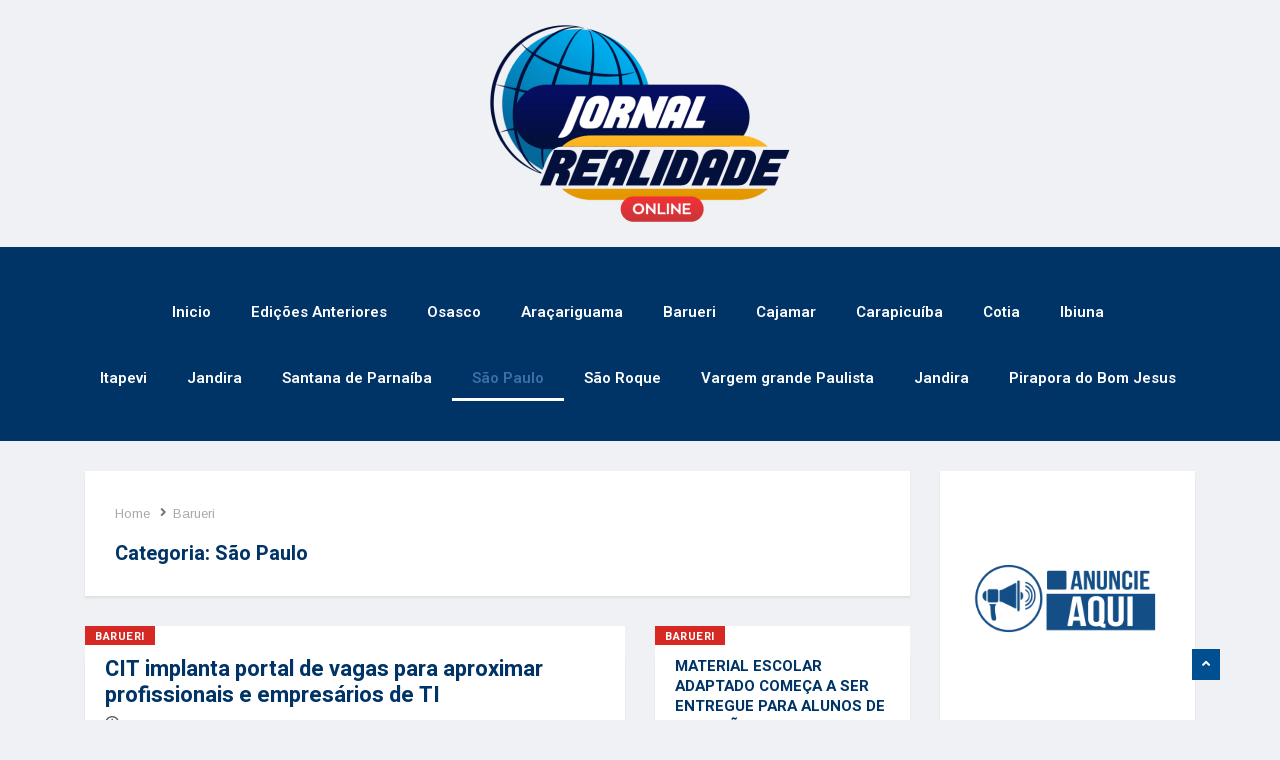

--- FILE ---
content_type: text/html; charset=UTF-8
request_url: https://www.jornalrealidade.com.br/category/sao-paulo/page/2/
body_size: 22871
content:
<!DOCTYPE html>
<html lang="pt-BR" class="" data-skin="light" prefix="og: http://ogp.me/ns# fb: http://ogp.me/ns/fb#">

<head>
    <meta charset="UTF-8">
    <meta name="viewport" content="width=device-width, initial-scale=1, maximum-scale=1">
	<meta name='robots' content='index, follow, max-image-preview:large, max-snippet:-1, max-video-preview:-1' />
    <meta name="viewport" content="width=device-width, initial-scale=1, maximum-scale=5">
    <meta name="description" content="Jornal Realidade - Site oficial &#8211; Jornal Realidade"/>
    
	<!-- This site is optimized with the Yoast SEO plugin v19.9 - https://yoast.com/wordpress/plugins/seo/ -->
	<title>Arquivos São Paulo - Página 2 de 33 - Jornal Realidade</title>
	<link rel="canonical" href="https://www.jornalrealidade.com.br/category/sao-paulo/page/2/" />
	<link rel="prev" href="https://www.jornalrealidade.com.br/category/sao-paulo/" />
	<link rel="next" href="https://www.jornalrealidade.com.br/category/sao-paulo/page/3/" />
	<meta name="twitter:card" content="summary_large_image" />
	<meta name="twitter:title" content="Arquivos São Paulo - Página 2 de 33 - Jornal Realidade" />
	<script type="application/ld+json" class="yoast-schema-graph">{"@context":"https://schema.org","@graph":[{"@type":"CollectionPage","@id":"https://www.jornalrealidade.com.br/category/sao-paulo/","url":"https://www.jornalrealidade.com.br/category/sao-paulo/page/2/","name":"Arquivos São Paulo - Página 2 de 33 - Jornal Realidade","isPartOf":{"@id":"https://www.jornalrealidade.com.br/#website"},"primaryImageOfPage":{"@id":"https://www.jornalrealidade.com.br/category/sao-paulo/page/2/#primaryimage"},"image":{"@id":"https://www.jornalrealidade.com.br/category/sao-paulo/page/2/#primaryimage"},"thumbnailUrl":"","breadcrumb":{"@id":"https://www.jornalrealidade.com.br/category/sao-paulo/page/2/#breadcrumb"},"inLanguage":"pt-BR"},{"@type":"ImageObject","inLanguage":"pt-BR","@id":"https://www.jornalrealidade.com.br/category/sao-paulo/page/2/#primaryimage","url":"","contentUrl":""},{"@type":"BreadcrumbList","@id":"https://www.jornalrealidade.com.br/category/sao-paulo/page/2/#breadcrumb","itemListElement":[{"@type":"ListItem","position":1,"name":"Início","item":"https://www.jornalrealidade.com.br/"},{"@type":"ListItem","position":2,"name":"São Paulo"}]},{"@type":"WebSite","@id":"https://www.jornalrealidade.com.br/#website","url":"https://www.jornalrealidade.com.br/","name":"Jornal Realidade","description":"Site oficial - Jornal Realidade","publisher":{"@id":"https://www.jornalrealidade.com.br/#organization"},"potentialAction":[{"@type":"SearchAction","target":{"@type":"EntryPoint","urlTemplate":"https://www.jornalrealidade.com.br/?s={search_term_string}"},"query-input":"required name=search_term_string"}],"inLanguage":"pt-BR"},{"@type":"Organization","@id":"https://www.jornalrealidade.com.br/#organization","name":"Jornal Realidade","url":"https://www.jornalrealidade.com.br/","logo":{"@type":"ImageObject","inLanguage":"pt-BR","@id":"https://www.jornalrealidade.com.br/#/schema/logo/image/","url":"https://i0.wp.com/www.jornalrealidade.com.br/wp-content/uploads/2022/04/LOGO-JORNAL-20222.jpg?fit=640%2C640&ssl=1","contentUrl":"https://i0.wp.com/www.jornalrealidade.com.br/wp-content/uploads/2022/04/LOGO-JORNAL-20222.jpg?fit=640%2C640&ssl=1","width":640,"height":640,"caption":"Jornal Realidade"},"image":{"@id":"https://www.jornalrealidade.com.br/#/schema/logo/image/"},"sameAs":["https://www.facebook.com/profile.php?id=100082551129812","https://www.facebook.com/jornalrealidaderegional"]}]}</script>
	<!-- / Yoast SEO plugin. -->


<link rel='dns-prefetch' href='//fonts.googleapis.com' />
<link rel="alternate" type="application/rss+xml" title="Feed para Jornal Realidade &raquo;" href="https://www.jornalrealidade.com.br/feed/" />
<link rel="alternate" type="application/rss+xml" title="Feed de comentários para Jornal Realidade &raquo;" href="https://www.jornalrealidade.com.br/comments/feed/" />
<link rel="alternate" type="application/rss+xml" title="Feed de categoria para Jornal Realidade &raquo; São Paulo" href="https://www.jornalrealidade.com.br/category/sao-paulo/feed/" />
<!-- jornalrealidade.com.br is managing ads with Advanced Ads 1.37.2 – https://wpadvancedads.com/ --><script id="jorna-ready">
			window.advanced_ads_ready=function(e,a){a=a||"complete";var d=function(e){return"interactive"===a?"loading"!==e:"complete"===e};d(document.readyState)?e():document.addEventListener("readystatechange",(function(a){d(a.target.readyState)&&e()}),{once:"interactive"===a})},window.advanced_ads_ready_queue=window.advanced_ads_ready_queue||[];		</script>
		<style id='wp-img-auto-sizes-contain-inline-css' type='text/css'>
img:is([sizes=auto i],[sizes^="auto," i]){contain-intrinsic-size:3000px 1500px}
/*# sourceURL=wp-img-auto-sizes-contain-inline-css */
</style>
<link rel='stylesheet' id='embed-pdf-viewer-css' href='https://www.jornalrealidade.com.br/wp-content/plugins/embed-pdf-viewer/css/embed-pdf-viewer.css?ver=6.9' type='text/css' media='screen' />
<style id='wp-emoji-styles-inline-css' type='text/css'>

	img.wp-smiley, img.emoji {
		display: inline !important;
		border: none !important;
		box-shadow: none !important;
		height: 1em !important;
		width: 1em !important;
		margin: 0 0.07em !important;
		vertical-align: -0.1em !important;
		background: none !important;
		padding: 0 !important;
	}
/*# sourceURL=wp-emoji-styles-inline-css */
</style>
<style id='classic-theme-styles-inline-css' type='text/css'>
/*! This file is auto-generated */
.wp-block-button__link{color:#fff;background-color:#32373c;border-radius:9999px;box-shadow:none;text-decoration:none;padding:calc(.667em + 2px) calc(1.333em + 2px);font-size:1.125em}.wp-block-file__button{background:#32373c;color:#fff;text-decoration:none}
/*# sourceURL=/wp-includes/css/classic-themes.min.css */
</style>
<link rel='stylesheet' id='essensial-blocks-animation-css' href='https://www.jornalrealidade.com.br/wp-content/plugins/essential-blocks/assets/css/animate.min.css?ver=3.7.2' type='text/css' media='all' />
<link rel='stylesheet' id='ekit-hf-style-css' href='https://www.jornalrealidade.com.br/wp-content/plugins/ekit-headerfooter/assets/css/ekit-headerfooter.css?ver=1.4.5' type='text/css' media='all' />
<link rel='stylesheet' id='elementor-frontend-css' href='https://www.jornalrealidade.com.br/wp-content/plugins/elementor/assets/css/frontend-lite.min.css?ver=3.6.6' type='text/css' media='all' />
<link rel='stylesheet' id='elementor-post-10-css' href='https://www.jornalrealidade.com.br/wp-content/uploads/elementor/css/post-10.css?ver=1655742984' type='text/css' media='all' />
<link rel='stylesheet' id='elementor-pro-css' href='https://www.jornalrealidade.com.br/wp-content/plugins/elementor-pro/assets/css/frontend-lite.min.css?ver=3.7.2' type='text/css' media='all' />
<link rel='stylesheet' id='elementor-global-css' href='https://www.jornalrealidade.com.br/wp-content/uploads/elementor/css/global.css?ver=1655742985' type='text/css' media='all' />
<link rel='stylesheet' id='elementor-post-4594-css' href='https://www.jornalrealidade.com.br/wp-content/uploads/elementor/css/post-4594.css?ver=1742390170' type='text/css' media='all' />
<link rel='stylesheet' id='elementor-post-4128-css' href='https://www.jornalrealidade.com.br/wp-content/uploads/elementor/css/post-4128.css?ver=1754012498' type='text/css' media='all' />
<link rel='stylesheet' id='parent-style-css' href='https://www.jornalrealidade.com.br/wp-content/themes/vinkmag/style.css?ver=6.9' type='text/css' media='all' />
<link rel='stylesheet' id='child-style-css' href='https://www.jornalrealidade.com.br/wp-content/themes/vinkmag-child/style.css?ver=6.9' type='text/css' media='all' />
<link rel='stylesheet' id='vinkmag-fonts-css' href='https://fonts.googleapis.com/css?family=Arimo%3A400%2C400i%2C700%2C700i%7CHeebo%3A400%2C500%2C700%2C800%2C900%7CMerriweather%3A400%2C400i%2C700%2C700i%2C900%2C900i&#038;display=swap&#038;ver=4.3' type='text/css' media='all' />
<link rel='stylesheet' id='bootstrap-css' href='https://www.jornalrealidade.com.br/wp-content/themes/vinkmag/assets/css/bootstrap.min.css?ver=4.3' type='text/css' media='all' />
<link rel='stylesheet' id='animate-css' href='https://www.jornalrealidade.com.br/wp-content/themes/vinkmag/assets/css/animate.css?ver=4.3' type='text/css' media='all' />
<link rel='stylesheet' id='vinkmag-icon-elementor-css' href='https://www.jornalrealidade.com.br/wp-content/themes/vinkmag/assets/css/xs-icons.css?ver=4.3' type='text/css' media='all' />
<link rel='stylesheet' id='mCustomScrollbar-css' href='https://www.jornalrealidade.com.br/wp-content/themes/vinkmag/assets/css/jquery.mCustomScrollbar.css?ver=4.3' type='text/css' media='all' />
<link rel='stylesheet' id='magnific-popup-css' href='https://www.jornalrealidade.com.br/wp-content/themes/vinkmag/assets/css/magnific-popup.css?ver=4.3' type='text/css' media='all' />
<link rel='stylesheet' id='swiper-css' href='https://www.jornalrealidade.com.br/wp-content/themes/vinkmag/assets/css/swiper.min.css?ver=4.3' type='text/css' media='all' />
<link rel='stylesheet' id='vinkmag-style-css' href='https://www.jornalrealidade.com.br/wp-content/themes/vinkmag/assets/css/style.css?ver=4.3' type='text/css' media='all' />
<style id='vinkmag-style-inline-css' type='text/css'>

        .fonts-loaded body{  }
        
        .fonts-loaded h1,.fonts-loaded h2,.fonts-loaded h3,.fonts-loaded h4,.fonts-loaded h5,
        .fonts-loaded .navbar-container .navbar .nav-item a { 
             
        }

        .fonts-loaded .nav-menu li a,.fonts-loaded .post-cat,.fonts-loaded .post-list-item .nav-tabs li a,.fonts-loaded .ts-social-list li b,
        .fonts-loaded .widgets.ts-social-list-item ul li a b,.fonts-loaded .footer-social li a,.fonts-loaded .ts-cat-title span,
        .fonts-loaded .view-link-btn span { 
            
        }
        .body-inner-content{
          background-color:#ffffff;
          background-image: url();
          background-repeat: no-repeat;
          background-position: top center;
          background-size: cover;
        }

        /* primary background color*/
        .top-bar .top-social li.ts-date,
        .view-link-btn,
        .logo,
        .navbar-style1.navbar-container .navbar .nav-item a.active, 
        .navbar-style1.navbar-container .nav-search-button,
        .ts-title .title-before,
        .owl-dots .owl-dot span,
        #breaking_slider .slider-navigation .swiper-button-prev:hover, #breaking_slider .slider-navigation .swiper-button-next:hover,
        .navbar-container.navbar-style5 .nav-item a.active:before, 
        .navbar-container.navbar-style5 .nav-item a:hover:before,
         .navbar-container.navbar-style5 .nav-item a:focus:before,
        .ts-newslatter .newsletter-form .ts-submit-btn .btn:hover,
        .top-bar .ts-date-item,
        .header-middle.v2,
        .video-slider .post-video .ts-play-btn,
        .top-social li.ts-subscribe,
        .ts-title.title-bg .title-text,
        .ts-title.title-bg .title-after,
        .ts-widget-newsletter,
        .ts-widget-newsletter .newsletter-form .btn:hover,
        .header-standerd,
        .navbar-container.navbar-style2,
        .navbar-container.navbar-style2 .navbar,
        .navbar-style2.navbar-container .nav-search-button,
        .navbar-container.navbar-style3.navbar-dark .nav-item a.active, .navbar-container.navbar-style3.navbar-dark .nav-item a:hover,
        .navbar-container.navbar-style3.navbar-dark .nav-item a:focus,
        .navbar-standerd.navbar-darks .navbar-style5 .xs-navbar .main-menu > li:hover > a, .navbar-standerd.navbar-darks .navbar-style5 .xs-navbar .main-menu > li.active > a,
        .navbar-standerd.navbar-darks .navbar-style5 .xs-navbar .main-menu > li:before,
        .single-post-wrapper .post-meta-info li.share-post a i,
        .widget-title:before,
        .tagcloud a:hover,
         blockquote cite:after,
        .error-page .error-body a,
        .accordion-post-style .card .btn,
        .navbar-container.navbar-style1 .navbar-nav > .current-menu-parent,
        .widgets-newsletter-form .btn.btn-primary,
        .pagination li.active a, .pagination li:hover a,
        .blog-navbar .navbar-container .navbar .main-menu .nav-item > a.active,
        .blog-navbar .navbar-container.navbar-style5 .main-menu > li.current-menu-item > a:before,
        .blog-navbar .navbar-container .navbar .main-menu .nav-item > a:hover,
        .btn.btn-primary,
        .navbar-standerd.nav-bg-white .navbar-style5 .navbar .main-menu .nav-item > a.active,
        .navbar-standerd.nav-bg-white .navbar-style5 .navbar .main-menu > .nav-item > a:hover,
        .post-content-loading a:hover,
        .instagram-area .follow-btn-area .btn:hover,
        .post-list-item .nav-tabs li a::before,
        .ts-search-form .vinkmag-serach:before,
        .xs-review-overview-list.custom-rat .xs-overview-percentage .data-rat .xs-percentange .percentange_check,
        .view-review-list .xs-review-rattting.xs-percentange .percentange_check,
        .public-xs-review-box .xs-save-button button,
        .featured-tab-item .featured-tab-post > li a.active .post-content,
        .featured-tab-item .featured-tab-post > li a.active:before,
        .woocommerce ul.products li.product .button,.woocommerce ul.products li.product .added_to_cart,
        .post-meta-info .share-post,
        .navbar-standerd.navbar-darks .navbar-style5 .ekit-menu-simple>li.current-menu-parent>a,
         .navbar-standerd.navbar-darks .navbar-style5 .ekit-menu-simple>li.current-menu-item>a,
        .navbar-standerd.navbar-darks .navbar-style5 .ekit-menu-simple>li>a:before,
        .woocommerce nav.woocommerce-pagination ul li a:focus, 
        .woocommerce nav.woocommerce-pagination ul li a:hover, 
        .woocommerce nav.woocommerce-pagination ul li span.current,
        .woocommerce #respond input#submit.alt, .woocommerce a.button.alt, 
        .woocommerce button.button.alt, .woocommerce input.button.alt,
        .sponsor-web-link a:hover i, .woocommerce .widget_price_filter .ui-slider .ui-slider-range, 
        .woocommerce span.onsale,
        .ts-grid-box .swiper-pagination-popular-post .swiper-pagination-bullet,
         .navbar-container.navbar-style1 .ekit-megamenu-holder .ekit-menu > li.current-menu-parent > a,
         .navbar-container.navbar-style1 .ekit-megamenu-holder .ekit-menu > li:hover > a {
            background-color: #005091;
        }

        /* primary color*/
        .breaking-title,
        .ts-top-nav li a:hover,
        .post-title a:hover,
        .swiper-button-prev,
        .swiper-button-next,
        .watch-post .post-list-box .post-title:hover,
        a:hover,
        .single-post a,
        .navbar-container .navbar .nav-item .dropdown-menu .dropdown-item.active, 
        .navbar-container .navbar .nav-item .dropdown-menu .dropdown-item:hover, 
        .navbar-container .navbar .nav-item .dropdown-menu .dropdown-item:focus,
        .ts-overlay-style .overlay-post-content .post-meta-info li.active,
        .navbar-container.navbar-style5 .nav-item a.active, 
        .navbar-container.navbar-style5 .nav-item a:hover, 
        .navbar-container.navbar-style5 .nav-item a:focus,
        .post-meta-info li.active, 
        .post-video .post-video-content .post-meta-info li.active, 
        .navbar-container.navbar-style3 .nav-item a.active, 
        .navbar-container.navbar-style3 .nav-item a:hover, 
        .navbar-container.navbar-style3 .nav-item a:focus, 
        .post-navigation .post-previous:hover span, .post-navigation .post-next:hover span, .breadcrumb li, 
         .woocommerce ul.products li.product .price, 
         .woocommerce ul.products li.product .woocommerce-loop-product__title,
         .single-post a,
         .navbar-container .navbar .main-menu .nav-item .dropdown-menu > li > .dropdown-item:hover,
         .widgets ul li a:hover,
         .ts-overlay-style .overlay-post-content .post-meta-info li a:hover, 
         .post-list-item .nav-tabs li a.active {
           color: #005091;
        }

        /* primary dark color*/
        .top-bar.v2,
        .ts-widget-newsletter .newsletter-form .btn,.navbar-container.navbar-style2 .nav-item a.active, .navbar-container.navbar-style2 .nav-item a:hover,
         .navbar-container.navbar-style2 .nav-item a:focus,.widgets-newsletter-form .btn.btn-primary:hover, 
         .woocommerce ul.products li.product .added_to_cart:hover, .woocommerce #respond input#submit.alt:hover, .woocommerce a.button.alt:hover, .woocommerce button.button.alt:hover, .woocommerce input.button.alt:hover,.woocommerce .widget_price_filter .ui-slider .ui-slider-handle {
           background-color: #00138e;
        }
        .woocommerce ul.products li.product .woocommerce-loop-product__title:hover{
            color: #00138e;
        }
        .menu-toggler{
            background-color: #00138e !important;

        }
        .dark-themes .body-inner-content {
            background-color: #00138e;
        }
        /* border color*/
        .tagcloud a:hover,
        .ts-tranding-post .slider-indicators .swiper-slide-thumb-active {
           border-color:#005091;
        }


        /*--------------- title color----------------*/
        .post-title,
        .post-title a,
        .entry-title,
        .entry-title a,
        .elementor-widget-wp-widget-archives ul li a,
        .recent-posts-widget ul li .post-info,
        .ts-title,
        .widget-title,
        body.single-post .post-title a,
        .post-navigation a span,
        h1, h2, h3, h4, h5, h6 {
            color: #003366;
        }

        /*--------------- for dark theme ----------------*/
    
        .dark-themes .ts-grid-box, .dark-themes .archive .category-layout-1 .ts-grid-box.ts-grid-content,
         .dark-themes.archive .category-layout-2 .ts-grid-box.ts-grid-content, 
         .dark-themes.archive .category-layout-3 .ts-grid-box.ts-grid-content, 
         .dark-themes .vinkmag-masonary-grid .card-columns .card, .dark-themes .post-list-item,
          .dark-themes .breadcrumb, .dark-themes .post-content-box .post-content, 
        .dark-themes .featured-tab-item .featured-tab-post .post-content,
        .dark-themes .ts-breaking-news,
        .dark-themes .navbar-style1.navbar-container .navbar,
        .dark-themes .ts-tranding-post .slider-indicators .post-content,
        .dark-themes .ts-newslatter,
        .dark-themes .ts-footer-social-list,
        .dark-themes .top-bar,
        .dark-themes .input-group-append,
        .dark-themes .ts-grid-item-2.ts-grid-content,
        .dark-themes .navbar-standerd.navbar-darks .navbar-style5 .xs-navbar{
            background: #1f1f1f;
        }
        .dark-themes .post-title, .dark-themes .post-title a,
        .dark-themes .entry-title, .dark-themes .entry-title a,
        .dark-themes .elementor-widget-wp-widget-archives ul li a, 
        .dark-themes .recent-posts-widget ul li .post-info, .dark-themes .ts-title, 
        .dark-themes .widget-title, .dark-themes h1, .dark-themes h2, .dark-themes h3,
        .dark-themes h4, .dark-themes h5, .dark-themes h6,
        .dark-themes .post-list-item .nav-tabs li a.active,
        .dark-themes body.single-post .post-title a,
        .dark-themes .post-navigation a span,
        .dark-themes .recent-posts-widget ul li .post-info .entry-title a{
            color: #ffffff;
        }
        .dark-themes .single-post-wrapper p, .dark-themes body,
        .dark-themes p, 
        .dark-themes .widgets ul li a,
        .dark-themes .apsc-theme-2 .apsc-each-profile a .apsc-inner-block .apsc-count,
        .dark-themes .entry-content ul li, .dark-themes .post-meta-info li.author a,
        .dark-themes .breadcrumb li a, .dark-themes .post-content p, 
        .dark-themes .tagcloud strong,
        .dark-themes .post-meta-info li,
        .dark-themes .ts-breaking-news p a{
            color: #1f1f1f;
        }
        .dark-themes .ts-tranding-post .slider-indicators{
            background: #1f1f1f;
        }
       
    
        
        .archive.body-inner-content{
            background-color: #f0f1f4;
        }
/*# sourceURL=vinkmag-style-inline-css */
</style>
<link rel='stylesheet' id='vinkmag-blog-css' href='https://www.jornalrealidade.com.br/wp-content/themes/vinkmag/assets/css/blog.css?ver=4.3' type='text/css' media='all' />
<link rel='stylesheet' id='vinkmag-responsive-css' href='https://www.jornalrealidade.com.br/wp-content/themes/vinkmag/assets/css/responsive.css?ver=4.3' type='text/css' media='all' />
<link rel='stylesheet' id='csf-google-web-fonts-css' href='//fonts.googleapis.com/css?family=Arimo:regular%7CHeebo:500&#038;display=swap' type='text/css' media='all' />
<link rel='stylesheet' id='smartmenus-ekit-css' href='https://www.jornalrealidade.com.br/wp-content/plugins/ekit-headerfooter/elements/widgets/nav-menu/assets/css/smartmenus.css?ver=1.0' type='text/css' media='all' />
<link rel='stylesheet' id='smartmenus-css' href='https://www.jornalrealidade.com.br/wp-content/plugins/ekit-megamenu/assets/css/smartmenus.css?ver=2.4.3' type='text/css' media='all' />
<style id='smartmenus-inline-css' type='text/css'>
/* Switch to desktop layout
	-----------------------------------------------
	   These transform the menu tree from
	   collapsible to desktop (navbar + dropdowns)
	-----------------------------------------------*//* start... (it's not recommended editing these rules) */.navbar.xs-navbar ul > li > ul .elementor-widget-container a{background-color:transparent !important;line-height:2.5 !important;padding-top:0;padding-bottom:0;}.ekit-megamenu-holder{background:#fff;background:linear-gradient(0deg, rgba(0, 0, 0, ) 0%, rgba(0, 0, 0, ) 100%);border-bottom-right-radius:0px;border-bottom-left-radius:0px;border-top-right-radius:0px;border-top-left-radius:0px;}.ekit-megamenu-holder .nav-controler{margin-top:20px;margin-bottom:20px;}.ekit-megamenu-holder .nav-controler .navbar-toggler{background-color:#333;color:#fff;cursor:pointer;float:right;height:30px;width:40px;padding:5px;}.ekit-megamenu-holder .nav-controler .site-title{margin-top:0;margin-bottom:0;}.ekit-megamenu-holder .nav-controler .navbar-toggler-icon{height:1px;width:100%;position:relative;background-color:#fff;display:block;}.ekit-megamenu-holder .nav-controler .navbar-toggler-icon::before,.ekit-megamenu-holder .nav-controler .navbar-toggler-icon::after{position:absolute;content:"";left:0;height:100%;width:100%;background-color:inherit;}.ekit-megamenu-holder .nav-controler .navbar-toggler-icon::before{top:6px;}.ekit-megamenu-holder .nav-controler .navbar-toggler-icon::after{top:-6px;}.ekit-megamenu-holder .clearfix::after{display:block;clear:both;content:"";}.ekit-megamenu-holder .nav-identity-panel{display:none;}.ekit-megamenu-holder .no-scroller{overflow:hidden;}.ekit-megamenu-holder .ekit-menu-simple{position:static;}.ekit-megamenu-holder .ekit-menu-simple li:hover > a{background:#fff;background:linear-gradient(0deg, rgba(0, 0, 0, ) 0%, rgba(0, 0, 0, ) 100%);color:#1e73be !important;}.ekit-megamenu-holder .ekit-menu-simple > li > a{color:#000 !important;}.ekit-megamenu-holder .ekit-menu-simple > li > a:hover,.ekit-megamenu-holder .ekit-menu-simple > li > a:focus,.ekit-megamenu-holder .ekit-menu-simple > li > a:active{color:#1e73be !important;}.ekit-megamenu-holder .ekit-menu-simple a{font-family:Arial, sans-serif;font-size:15px;text-decoration:none;text-transform:none;}.ekit-megamenu-holder .ekit-menu-simple a:hover,.ekit-megamenu-holder .ekit-menu-simple a:focus,.ekit-megamenu-holder .ekit-menu-simple a:active{background:#fff;background:linear-gradient(0deg, rgba(0, 0, 0, ) 0%, rgba(0, 0, 0, ) 100%);}.ekit-megamenu-holder .ekit-menu-simple a.current{background:#555;color:#fff;}.ekit-megamenu-holder .ekit-menu-simple a.disabled{color:#ccc;}.ekit-megamenu-holder .ekit-menu-simple a .sub-arrow{position:absolute;top:50%;transform:translateY(-50%);right:5px;overflow:hidden;font-size:15px;color:inherit;text-align:center;text-shadow:none;background:transparent;}.ekit-megamenu-holder .ekit-menu-simple a .sub-arrow::before{content:'+';}.ekit-megamenu-holder .ekit-menu-simple a.highlighted .sub-arrow::before{content:'-';}.ekit-megamenu-holder .ekit-menu-simple a .ekit-menu-badge{position:absolute;top:5px;right:5px;background-color:#bbb;color:#fff;font-size:16px;padding:4px 8px 3px;border-radius:3px;font-size:8px;line-height:1;z-index:10;}.ekit-megamenu-holder .ekit-menu-simple a .ekit-menu-badge > .ekit-menu-badge-arrow{position:absolute;bottom:-12px;left:50%;transform:translateX(-50%);border-left:solid transparent;border-right:solid transparent;border-top:solid #bbb;border-bottom:solid transparent;border-width:6px;}.ekit-megamenu-holder .ekit-menu-simple a > .ekit-menu-icon{padding-right:5px;}.ekit-megamenu-holder .ekit-menu-simple .ekit-menu-megamenu-container{background:#fff;background:linear-gradient(90deg, rgba(0, 0, 0, ) 0%, rgba(0, 0, 0, ) 100%);border-top:1px solid rgba(0, 0, 0, );border-left:1px solid rgba(0, 0, 0, );border-right:1px solid rgba(0, 0, 0, );border-bottom:1px solid rgba(0, 0, 0, );}.ekit-megamenu-holder .ekit-menu-simple .ekit-has-submenu{border-radius:0px 0px 0px 0px;background:#fff;background:linear-gradient(60deg, rgba(0, 0, 0, ) 0%, rgba(0, 0, 0, ) 100%);border-top:1px solid rgba(0, 0, 0, );border-left:1px solid rgba(0, 0, 0, );border-right:1px solid rgba(0, 0, 0, );border-bottom:1px solid rgba(0, 0, 0, );}.ekit-megamenu-holder .ekit-menu-simple .ekit-has-submenu > li{min-width:250px;}.ekit-megamenu-holder .ekit-menu-simple .ekit-has-submenu > li > a{color:#000;transition:all 0.4s ease;}.ekit-megamenu-holder .ekit-menu-simple .ekit-has-submenu > li > a:hover{color:#1e73be;background:#fff;background:linear-gradient(90deg, rgba(0, 0, 0, ) 0%, rgba(0, 0, 0, ) 100%);}.ekit-megamenu-holder .ekit-menu-simple .ekit-has-submenu > li > a > .sub-arrow{left:inherit;right:8px;}.ekit-megamenu-holder .ekit-menu-simple li{border-top:1px solid 0;}.ekit-megamenu-holder .ekit-menu-simple > li:first-child{border-top:0;}.ekit-megamenu-holder .ekit-menu-simple ul{z-index:100;}.ekit-megamenu-holder .ekit-menu-simple ul a,.ekit-megamenu-holder .ekit-menu-simple ul a:hover,.ekit-megamenu-holder .ekit-menu-simple ul a:focus,.ekit-megamenu-holder .ekit-menu-simple ul a:active{font-size:14px;}.ekit-megamenu-holder .ekit-menu-simple .mega-menu{margin-left:0 !important;right:0 !important;width:auto !important;max-width:none !important;}.ekit-megamenu-holder .ekit-menu-simple .ekit-menu-has-megamenu{position:static;}.menu-toggler{display:none;padding:0.25rem 0.75rem;font-size:1.25rem;line-height:1;background-color:transparent;border:1px solid 0;border-radius:0.25rem;float:right;position:relative;z-index:10;cursor:pointer;}.menu-toggler .menu-toggler-icon{display:inline-block;width:1.5em;height:1.5em;vertical-align:middle;background-repeat:no-repeat;background-position:center center;background-size:100% 100%;background-image:url("data:image/svg+xml;charset=utf8,%3Csvg viewBox='0 0 30 30' xmlns='http://www.w3.org/2000/svg'%3E%3Cpath stroke='rgba(0, 0, 0, 0.5)' stroke-width='2' stroke-linecap='round' stroke-miterlimit='10' d='M4 7h22M4 15h22M4 23h22'/%3E%3C/svg%3E");}@media (max-width:991px){.admin-bar .ekit-megamenu-holder{padding-bottom:46px;padding-top:46px;}.admin-bar .nav-identity-panel{top:32px;}.menu-toggler{display:block;}.ekit-menu-overlay{position:fixed;z-index:5;top:0;left:-110%;height:100%;width:100%;background-color:rgba(0, 0, 0, );transition:all 0.4s ease;opacity:1;visibility:visible;transition:all 600ms cubic-bezier(0.6, 0.1, 0.68, 0.53) 400ms;}.ekit-menu-overlay.active{left:0%;transition:all 600ms cubic-bezier(0.22, 0.61, 0.24, 1) 0ms;}.ekit-megamenu-holder{max-width:320px;width:100%;position:fixed;top:0;left:0;z-index:9999;height:100%;box-shadow:0px 10px 10px 0;overflow-y:auto;overflow-x:hidden;transform:translateX(-320px);padding:20px;transition:all 600ms cubic-bezier(0.6, 0.1, 0.68, 0.53) 0ms;}.ekit-megamenu-holder.active{transform:translateX(0px);transition:all 600ms cubic-bezier(0.22, 0.61, 0.24, 1) 400ms;}.ekit-megamenu-holder > .header-brand{display:none;}.ekit-megamenu-holder .nav-identity-panel{display:block;position:absolute;width:100%;top:0;left:0;padding:20px;}.ekit-megamenu-holder .nav-identity-panel .site-title{margin:0px;padding-top:0px;padding-bottom:0px;}.ekit-megamenu-holder .nav-identity-panel .header-brand{float:left;}.ekit-megamenu-holder .nav-identity-panel .nav-logo{display:block;}.ekit-megamenu-holder .nav-identity-panel .nav-logo > img{max-width:200px;max-height:70px;}.ekit-megamenu-holder .menu-close{background-color:rgba(0, 0, 0, );border:0px;color:#333;cursor:pointer;float:right;margin:4px 0;}.ekit-megamenu-holder .ekit-menu li{position:static;}.ekit-megamenu-holder .ekit-menu-badge{position:static !important;float:right;margin-right:15px;}.ekit-megamenu-holder .ekit-menu-badge .ekit-menu-badge-arrow{display:none;}.ekit-megamenu-holder #main-menu{padding-top:90px !important;}.ekit-megamenu-holder .navbar .navbar-toggler{display:block;}.ekit-megamenu-holder .ekit-menu-simple li a{padding:10px;color:#000;}.ekit-megamenu-holder .ekit-menu-simple .ekit-menu-megamenu-container{background:#fff;background:linear-gradient(0deg, rgba(0, 0, 0, ) 0%, rgba(0, 0, 0, ) 100%);border-top:0px solid rgba(0, 0, 0, );border-left:0px solid rgba(0, 0, 0, );border-right:0px solid rgba(0, 0, 0, );border-bottom:0px solid rgba(0, 0, 0, );}.ekit-megamenu-holder .ekit-menu-simple .ekit-has-submenu{background:#fff;background:linear-gradient(0deg, rgba(0, 0, 0, ) 0%, rgba(0, 0, 0, ) 100%);border-top:0px solid rgba(0, 0, 0, );border-left:0px solid rgba(0, 0, 0, );border-right:0px solid rgba(0, 0, 0, );border-bottom:0px solid rgba(0, 0, 0, );}.ekit-megamenu-holder .ekit-menu-simple .ekit-has-submenu > li > a{background:#f4f4f4;background:linear-gradient(0deg, rgba(0, 0, 0, ) 0%, rgba(0, 0, 0, ) 100%);}.ekit-megamenu-holder .ekit-menu-simple li:hover > a,.ekit-megamenu-holder .ekit-menu-simple li:active > a,.ekit-megamenu-holder .ekit-menu-simple li:focus > a,.ekit-megamenu-holder .ekit-menu-simple .ekit-has-submenu > li > a:hover,.ekit-megamenu-holder .ekit-menu-simple .ekit-has-submenu > li > a:active,.ekit-megamenu-holder .ekit-menu-simple .ekit-has-submenu > li > a:focus{color:#0d3a4f;background:#dbdbdb;background:linear-gradient(90deg, rgba(0, 0, 0, ) 0%, rgba(0, 0, 0, ) 100%);}.ekit-megamenu-holder .ekit-menu-simple .menu-item > ul{display:none;}}@media (min-width:992px){.ekit-megamenu-holder{width:100%;}.ekit-megamenu-holder > .header-brand{line-height:76px;height:80px;}.ekit-megamenu-holder > .header-brand .site-title{margin-top:0px;margin-bottom:0px;margin-right:0;padding-top:0px;padding-bottom:0px;}.ekit-megamenu-holder > .header-brand img{max-width:200px;max-height:70px;}.ekit-megamenu-holder > .header-brand .nav-logo{display:block;}.ekit-megamenu-holder .header-brand{float:left;margin-right:20px;display:block;}.ekit-megamenu-holder .ekit-menu-simple{text-align:right;float:right;}.ekit-megamenu-holder .ekit-menu-simple .menu-item > ul{position:absolute;width:12em;display:none;}.ekit-megamenu-holder .ekit-menu-simple > li{display:inline-block;}.ekit-megamenu-holder .ekit-menu-simple.ekit-menu-rtl li{float:right;}.ekit-megamenu-holder .ekit-menu-simple ul li,.ekit-megamenu-holder .ekit-menu-simple.ekit-menu-rtl ul li,.ekit-megamenu-holder .ekit-menu-simple.ekit-menu-vertical li{float:none;}.ekit-megamenu-holder .ekit-menu-simple a{white-space:nowrap;}.ekit-megamenu-holder .ekit-menu-simple ul a,.ekit-megamenu-holder .ekit-menu-simple.ekit-menu-vertical a{white-space:normal;}.ekit-megamenu-holder .ekit-menu-simple .ekit-menu-nowrap > li > a,.ekit-megamenu-holder .ekit-menu-simple .ekit-menu-nowrap > li > :not(ul) a{white-space:nowrap;/* ...end */}.ekit-megamenu-holder .ekit-menu-simple{height:80px;}.ekit-megamenu-holder .ekit-menu-simple li{height:100%;}.ekit-megamenu-holder .ekit-menu-simple li > a{line-height:80px;}.ekit-megamenu-holder .ekit-menu-simple a{padding:0px 15px;color:#000;height:100%;}.ekit-megamenu-holder .ekit-menu-simple a:hover,.ekit-megamenu-holder .ekit-menu-simple a:focus,.ekit-megamenu-holder .ekit-menu-simple a:active,.ekit-megamenu-holder .ekit-menu-simple a.highlighted{color:#1e73be;}.ekit-megamenu-holder .ekit-menu-simple a.current{background:#555;color:#fff;}.ekit-megamenu-holder .ekit-menu-simple a.disabled{background:#fff;color:#ccc;}.ekit-megamenu-holder .ekit-menu-simple a.has-submenu{padding-right:27px;}.ekit-megamenu-holder .ekit-menu-simple a.highlighted .sub-arrow::before{content:'+';}.ekit-megamenu-holder .ekit-menu-simple > li{border-top:0;}.ekit-megamenu-holder .ekit-menu-simple ul a.has-submenu{padding-right:15px;}.ekit-megamenu-holder .ekit-menu-simple ul a .sub-arrow{left:3px;right:auto;}.ekit-megamenu-holder .ekit-menu-simple ul > li{border-left:0;border-top:1px solid #eee;}.ekit-megamenu-holder .ekit-menu-simple ul > li:first-child{border-top:0;}.ekit-megamenu-holder .ekit-menu-simple .scroll-up,.ekit-megamenu-holder .ekit-menu-simple .scroll-down{position:absolute;display:none;visibility:hidden;overflow:hidden;background:#fff;height:20px;}.ekit-megamenu-holder .ekit-menu-simple .scroll-up-arrow,.ekit-megamenu-holder .ekit-menu-simple .scroll-down-arrow{position:absolute;top:-2px;left:50%;margin-left:-8px;width:0;height:0;overflow:hidden;border-width:8px;border-style:dashed dashed solid dashed;border-color:transparent transparent #555 transparent;}.ekit-megamenu-holder .ekit-menu-simple .scroll-down-arrow{top:6px;border-style:solid dashed dashed dashed;border-color:#555 transparent transparent transparent;}.ekit-megamenu-holder .ekit-menu-simple.ekit-menu-rtl a.has-submenu{padding-right:15px;padding-left:27px;}.ekit-megamenu-holder .ekit-menu-simple.ekit-menu-rtl a .sub-arrow{left:15px;right:auto;}.ekit-megamenu-holder .ekit-menu-simple.ekit-menu-rtl.ekit-menu-vertical a.has-submenu{padding:80px - 15px *  / 2 15px;}.ekit-megamenu-holder .ekit-menu-simple.ekit-menu-rtl.ekit-menu-vertical a .sub-arrow{left:auto;right:3px;}.ekit-megamenu-holder .ekit-menu-simple.ekit-menu-rtl > li:first-child{border-left:1px solid #eee;}.ekit-megamenu-holder .ekit-menu-simple.ekit-menu-rtl > li:last-child{border-left:0;}.ekit-megamenu-holder .ekit-menu-simple.ekit-menu-rtl ul a.has-submenu{padding:80px - 15px *  / 2 15px;}.ekit-megamenu-holder .ekit-menu-simple.ekit-menu-rtl ul a .sub-arrow{left:auto;right:3px;}.ekit-megamenu-holder .ekit-menu-simple.ekit-menu-vertical a .sub-arrow{left:3px;right:auto;}.ekit-megamenu-holder .ekit-menu-simple.ekit-menu-vertical li{border-left:0;border-top:1px solid #eee;}.ekit-megamenu-holder .ekit-menu-simple.ekit-menu-vertical > li:first-child{border-top:0;}.ekit-megamenu-holder .ekit-menu-megamenu-container{box-shadow:0px 10px 30px 0px rgba(0, 0, 0, );}.ekit-megamenu-holder .ekit-has-submenu{box-shadow:0px 10px 30px 0px rgba(0, 0, 0, );}.ekit-megamenu-holder .ekit-has-submenu > li > a{padding-top:15px;padding-left:10px;padding-bottom:15px;padding-right:10px;line-height:normal;}.ekit-megamenu-holder #main-menu .hide-animation{animation:hide-animation 300ms cubic-bezier(0.22, 0.61, 0.24, 1);}.ekit-megamenu-holder #main-menu .show-animation{animation:show-animation 300ms cubic-bezier(0.22, 0.61, 0.24, 1);}.ekit-megamenu-holder .navbar .navbar-toggler{display:none;}.rtl .ekit-megamenu-holder .navbar-container .ekit-menu-simple a .sub-arrow{right:auto;left:5px;}.rtl .ekit-megamenu-holder .navbar-container .ekit-menu-simple a.has-submenu{padding-left:27px;}.rtl .ekit-megamenu-holder .navbar-container .ekit-menu-simple .ekit-has-submenu > li > a{text-align:right;}.rtl .ekit-megamenu-holder .ekit-menu,.rtl .ekit-megamenu-holder .ekit-menu ul,.rtl .ekit-megamenu-holder .ekit-menu li{direction:rtl;}}.post--tab{display:flex;}.post--tab .tabHeader{flex:0 0 15%;}.post--tab .tabHeader .tab__list{list-style:none;padding-left:0px;}.post--tab .tabHeader .tab__list > .tab__list__item{font-size:14px;color:#232323;border:none;padding:14px 16px 14px 30px;cursor:pointer;background-color:#fff;transition:all 0.5s ease;display:block;}.post--tab .tabHeader .tab__list > .tab__list__item.active,.post--tab .tabHeader .tab__list > .tab__list__item:hover{color:#d72924;background-color:#f0f1f4;}.post--tab .tabContent{flex:0 0 85%;}.ekit--tab__post__details{border-left:1px solid #f0f1f4;border-left:1px solid #f0f1f4;}.ekit--tab__post__details .tabItem{display:none;animation:hide-fadeout 600ms ease-out;}.ekit--tab__post__details .tabItem.active{display:block;animation:show-fadein 600ms ease-in;}.ekit--tab__post__details .tab__post__single--item{border-top:0px;width:33.33333%;padding-left:15px;padding-right:15px;display:inline-block;float:left;}.ekit--tab__post__details .tab__post__single--item.ekit___column-2{width:50%;}.ekit--tab__post__details .tab__post__single--item.ekit___column-4{width:25%;}.ekit--tab__post__details .tab__post__single--item:hover .tab__post--header > img{transform:scale(1.2);}.ekit--tab__post__details .tab__post--header{position:relative;overflow:hidden;display:block;margin-bottom:20px;padding-left:0;padding-right:0;}.ekit--tab__post__details .tab__post--header > img{transition:all 0.4s ease-in-out;}.ekit--tab__post__details .tab__post--header .tab__post--icon{position:absolute;top:50%;left:50%;transform:translate(-50%, -50%);z-index:5;}.ekit--tab__post__details .tab__post--header .tab__post--icon > span{color:#fff;font-size:48px;}.ekit--tab__post__details .tab__post--title{font-size:15px;font-weight:500;color:#232323;}.ekit--tab__post__details .tab__post--title > a{color:inherit;line-height:inherit;padding-left:0;padding-right:0;}.clearfix::after{display:block;content:"";clear:both;}.post--lists{list-style:none;padding-left:0px;}.post--lists > li{border:none !important;}.post--lists > li > a{padding:8px 16px;line-height:normal;transition:all 0.4s ease;}.post--lists.vertical--list > li{float:left;margin-right:16px;}.post--lists.vertical--list > li > a{padding-left:0;padding-right:0;}@keyframes show-fadein{0%{opacity:0;}100%{opacity:1;}}@keyframes hide-fadeout{/* show animation */0%{opacity:1;}100%{opacity:0;}}@keyframes show-animation{/* hide animation */0%{transform:translateY(20px);opacity:0;}100%{transform:translateY(0px);}}@keyframes hide-animation{0%{transform:translateY(0px);}100%{transform:translateY(20px);opacity:0;}}
/*# sourceURL=smartmenus-inline-css */
</style>
<link rel='stylesheet' id='ekit-menu-style-css' href='https://www.jornalrealidade.com.br/wp-content/plugins/ekit-megamenu/assets/css/frontend-style.css?ver=2.4.3' type='text/css' media='all' />
<link rel='stylesheet' id='google-fonts-1-css' href='https://fonts.googleapis.com/css?family=Roboto%3A100%2C100italic%2C200%2C200italic%2C300%2C300italic%2C400%2C400italic%2C500%2C500italic%2C600%2C600italic%2C700%2C700italic%2C800%2C800italic%2C900%2C900italic%7CRoboto+Slab%3A100%2C100italic%2C200%2C200italic%2C300%2C300italic%2C400%2C400italic%2C500%2C500italic%2C600%2C600italic%2C700%2C700italic%2C800%2C800italic%2C900%2C900italic&#038;display=auto&#038;ver=6.9' type='text/css' media='all' />
<script type="text/javascript" id="essensial-blocks-blocks-localize-js-extra">
/* <![CDATA[ */
var EssentialBlocksLocalize = {"eb_plugins_url":"https://www.jornalrealidade.com.br/wp-content/plugins/essential-blocks/","eb_wp_version":"6.9","eb_admin_url":"https://www.jornalrealidade.com.br/wp-admin/","rest_rootURL":"https://www.jornalrealidade.com.br/wp-json/","ajax_url":"https://www.jornalrealidade.com.br/wp-admin/admin-ajax.php","enabled_blocks":{"accordion":{"label":"Accordion","value":"accordion","visibility":"true"},"button":{"label":"Button","value":"button","visibility":"true"},"call_to_action":{"label":"Call To Action","value":"call_to_action","visibility":"true"},"countdown":{"label":"Countdown","value":"countdown","visibility":"true"},"dual_button":{"label":"Dual Button","value":"dual_button","visibility":"true"},"flipbox":{"label":"Flipbox","value":"flipbox","visibility":"true"},"advanced_heading":{"label":"Advanced Heading","value":"advanced_heading","visibility":"true"},"image_comparison":{"label":"Image Comparison","value":"image_comparison","visibility":"true"},"image_gallery":{"label":"Image Gallery","value":"image_gallery","visibility":"true"},"infobox":{"label":"Infobox","value":"infobox","visibility":"true"},"instagram_feed":{"label":"Instagram Feed","value":"instagram_feed","visibility":"true"},"interactive_promo":{"label":"Interactive Promo","value":"interactive_promo","visibility":"true"},"notice":{"label":"Notice","value":"notice","visibility":"true"},"parallax_slider":{"label":"Parallax Slider","value":"parallax_slider","visibility":"true"},"pricing_table":{"label":"Pricing Table","value":"pricing_table","visibility":"true"},"progress_bar":{"label":"Progress Bar","value":"progress_bar","visibility":"true"},"slider":{"label":"Slider","value":"slider","visibility":"true"},"social":{"label":"Social Icons","value":"social","visibility":"true"},"team_member":{"label":"Team Member","value":"team_member","visibility":"true"},"testimonial":{"label":"Testimonial","value":"testimonial","visibility":"true"},"toggle_content":{"label":"Toggle Content","value":"toggle_content","visibility":"true"},"typing_text":{"label":"Typing Text","value":"typing_text","visibility":"true"},"wrapper":{"label":"Wrapper","value":"wrapper","visibility":"true"},"number_counter":{"label":"Number Counter","value":"number_counter","visibility":"true"},"post_grid":{"label":"Post Grid","value":"post_grid","visibility":"true"},"feature_list":{"label":"Feature List","value":"feature_list","visibility":"true"},"row":{"label":"Row","value":"row","visibility":"true"},"table_of_contents":{"label":"Table Of Contents","value":"table_of_contents","visibility":"true"},"fluent_forms":{"label":"Fluent Forms","value":"fluent_forms","visibility":"true"},"advanced_tabs":{"label":"Advanced Tabs","value":"advanced_tabs","visibility":"true"},"advanced_navigation":{"label":"Advanced Navigation","value":"advanced_navigation","visibility":"true"},"woo_product_grid":{"label":"Woo Product Grid","value":"woo_product_grid","visibility":"true"},"advanced_image":{"label":"Advanced Image","value":"advanced_image","visibility":"true"},"wpforms":{"label":"WPForms","value":"wpforms","visibility":"true"},"post_carousel":{"label":"Post Carousel","value":"post_carousel","visibility":"true"},"advanced_video":{"label":"Advanced Video","value":"advanced_video","visibility":"true"},"popup":{"label":"Popup","value":"popup","visibility":"true"},"nft_gallery":{"label":"NFT Gallery","value":"nft_gallery","visibility":"true"}},"is_fluent_form_active":"","fluent_form_lists":"[]","is_wpforms_active":"true","wpforms_lists":"[]","is_templately_installed":"","is_templately_active":"","woocommerce_active":"false","nft_nonce":"526f7da5eb"};
//# sourceURL=essensial-blocks-blocks-localize-js-extra
/* ]]> */
</script>
<script type="text/javascript" src="https://www.jornalrealidade.com.br/wp-content/plugins/essential-blocks/assets/js/eb-blocks-localize.js?ver=3.7.2" id="essensial-blocks-blocks-localize-js"></script>
<script type="text/javascript" src="https://www.jornalrealidade.com.br/wp-includes/js/jquery/jquery.min.js?ver=3.7.1" id="jquery-core-js"></script>
<script type="text/javascript" src="https://www.jornalrealidade.com.br/wp-includes/js/jquery/jquery-migrate.min.js?ver=3.4.1" id="jquery-migrate-js"></script>
<script type="text/javascript" src="https://www.jornalrealidade.com.br/wp-content/plugins/wp-ultimate-review/assets/public/script/content-page.js?ver=2.0.2" id="wur_review_content_script-js"></script>
<link rel="https://api.w.org/" href="https://www.jornalrealidade.com.br/wp-json/" /><link rel="alternate" title="JSON" type="application/json" href="https://www.jornalrealidade.com.br/wp-json/wp/v2/categories/41" /><link rel="EditURI" type="application/rsd+xml" title="RSD" href="https://www.jornalrealidade.com.br/xmlrpc.php?rsd" />
<meta name="generator" content="WordPress 6.9" />
<meta name="cdp-version" content="1.3.4" /><style type="text/css">body{font-family:"Arimo";color:;font-style:regular;line-height:px;letter-spacing:px;}h1,h2,h3,h4,h5,h6{font-family:"Heebo";color:;font-style:500;font-size:15px;line-height:px;letter-spacing:px;}</style><link rel="icon" href="https://www.jornalrealidade.com.br/wp-content/uploads/2022/04/cropped-LOGO-JORNAL-20222-32x32.jpg" sizes="32x32" />
<link rel="icon" href="https://www.jornalrealidade.com.br/wp-content/uploads/2022/04/cropped-LOGO-JORNAL-20222-192x192.jpg" sizes="192x192" />
<link rel="apple-touch-icon" href="https://www.jornalrealidade.com.br/wp-content/uploads/2022/04/cropped-LOGO-JORNAL-20222-180x180.jpg" />
<meta name="msapplication-TileImage" content="https://www.jornalrealidade.com.br/wp-content/uploads/2022/04/cropped-LOGO-JORNAL-20222-270x270.jpg" />
		<style type="text/css" id="wp-custom-css">
			

 .elementor-widget-wp-widget-archives h5{
	color: #036;
} 

.vinkgmag-grid-posts{
	margin-bottom: 25px;
	border-bottom: 1px solid #ececec;
}

.post-title.md{
	font-size: 18px;
}

.menu li a{
	line-height: 32px;
}

@media(min-width: 768px){
	.vinkmag-post-list .post-list .row .col-md-4,
.vinkmag-post-list .post-list .row .col-md-8{
	    flex: 0 0 50%;
    max-width: 50%;
}
}
@media(max-width: 768px){
	.vinkgmag-grid-posts .ts-grid-box:last-of-type{
		margin-bottom:0;
	}
}
.post-cat{
	left: 0;
}
span.post-tag,
.post-title{
    font-weight: 600;
}

.fa-facebook-f:before {
    content: "\f39e";
}

		</style>
		
<!-- START - Open Graph and Twitter Card Tags 3.2.0 -->
 <!-- Facebook Open Graph -->
  <meta property="og:locale" content="pt_BR"/>
  <meta property="og:site_name" content="Jornal Realidade"/>
  <meta property="og:title" content="Arquivos São Paulo - Página 2 de 33 - Jornal Realidade"/>
  <meta property="og:url" content="https://www.jornalrealidade.com.br/category/sao-paulo/page/2/"/>
  <meta property="og:type" content="article"/>
  <meta property="og:description" content="Site oficial - Jornal Realidade"/>
  <meta property="article:publisher" content="https://www.facebook.com/jornalrealidade"/>
 <!-- Google+ / Schema.org -->
 <!-- Twitter Cards -->
  <meta name="twitter:title" content="Arquivos São Paulo - Página 2 de 33 - Jornal Realidade"/>
  <meta name="twitter:url" content="https://www.jornalrealidade.com.br/category/sao-paulo/page/2/"/>
  <meta name="twitter:description" content="Site oficial - Jornal Realidade"/>
  <meta name="twitter:card" content="summary_large_image"/>
 <!-- SEO -->
 <!-- Misc. tags -->
 <!-- is_category | yoast_seo -->
<!-- END - Open Graph and Twitter Card Tags 3.2.0 -->
	
	
		
<style id='global-styles-inline-css' type='text/css'>
:root{--wp--preset--aspect-ratio--square: 1;--wp--preset--aspect-ratio--4-3: 4/3;--wp--preset--aspect-ratio--3-4: 3/4;--wp--preset--aspect-ratio--3-2: 3/2;--wp--preset--aspect-ratio--2-3: 2/3;--wp--preset--aspect-ratio--16-9: 16/9;--wp--preset--aspect-ratio--9-16: 9/16;--wp--preset--color--black: #000000;--wp--preset--color--cyan-bluish-gray: #abb8c3;--wp--preset--color--white: #ffffff;--wp--preset--color--pale-pink: #f78da7;--wp--preset--color--vivid-red: #cf2e2e;--wp--preset--color--luminous-vivid-orange: #ff6900;--wp--preset--color--luminous-vivid-amber: #fcb900;--wp--preset--color--light-green-cyan: #7bdcb5;--wp--preset--color--vivid-green-cyan: #00d084;--wp--preset--color--pale-cyan-blue: #8ed1fc;--wp--preset--color--vivid-cyan-blue: #0693e3;--wp--preset--color--vivid-purple: #9b51e0;--wp--preset--gradient--vivid-cyan-blue-to-vivid-purple: linear-gradient(135deg,rgb(6,147,227) 0%,rgb(155,81,224) 100%);--wp--preset--gradient--light-green-cyan-to-vivid-green-cyan: linear-gradient(135deg,rgb(122,220,180) 0%,rgb(0,208,130) 100%);--wp--preset--gradient--luminous-vivid-amber-to-luminous-vivid-orange: linear-gradient(135deg,rgb(252,185,0) 0%,rgb(255,105,0) 100%);--wp--preset--gradient--luminous-vivid-orange-to-vivid-red: linear-gradient(135deg,rgb(255,105,0) 0%,rgb(207,46,46) 100%);--wp--preset--gradient--very-light-gray-to-cyan-bluish-gray: linear-gradient(135deg,rgb(238,238,238) 0%,rgb(169,184,195) 100%);--wp--preset--gradient--cool-to-warm-spectrum: linear-gradient(135deg,rgb(74,234,220) 0%,rgb(151,120,209) 20%,rgb(207,42,186) 40%,rgb(238,44,130) 60%,rgb(251,105,98) 80%,rgb(254,248,76) 100%);--wp--preset--gradient--blush-light-purple: linear-gradient(135deg,rgb(255,206,236) 0%,rgb(152,150,240) 100%);--wp--preset--gradient--blush-bordeaux: linear-gradient(135deg,rgb(254,205,165) 0%,rgb(254,45,45) 50%,rgb(107,0,62) 100%);--wp--preset--gradient--luminous-dusk: linear-gradient(135deg,rgb(255,203,112) 0%,rgb(199,81,192) 50%,rgb(65,88,208) 100%);--wp--preset--gradient--pale-ocean: linear-gradient(135deg,rgb(255,245,203) 0%,rgb(182,227,212) 50%,rgb(51,167,181) 100%);--wp--preset--gradient--electric-grass: linear-gradient(135deg,rgb(202,248,128) 0%,rgb(113,206,126) 100%);--wp--preset--gradient--midnight: linear-gradient(135deg,rgb(2,3,129) 0%,rgb(40,116,252) 100%);--wp--preset--font-size--small: 13px;--wp--preset--font-size--medium: 20px;--wp--preset--font-size--large: 36px;--wp--preset--font-size--x-large: 42px;--wp--preset--spacing--20: 0.44rem;--wp--preset--spacing--30: 0.67rem;--wp--preset--spacing--40: 1rem;--wp--preset--spacing--50: 1.5rem;--wp--preset--spacing--60: 2.25rem;--wp--preset--spacing--70: 3.38rem;--wp--preset--spacing--80: 5.06rem;--wp--preset--shadow--natural: 6px 6px 9px rgba(0, 0, 0, 0.2);--wp--preset--shadow--deep: 12px 12px 50px rgba(0, 0, 0, 0.4);--wp--preset--shadow--sharp: 6px 6px 0px rgba(0, 0, 0, 0.2);--wp--preset--shadow--outlined: 6px 6px 0px -3px rgb(255, 255, 255), 6px 6px rgb(0, 0, 0);--wp--preset--shadow--crisp: 6px 6px 0px rgb(0, 0, 0);}:where(.is-layout-flex){gap: 0.5em;}:where(.is-layout-grid){gap: 0.5em;}body .is-layout-flex{display: flex;}.is-layout-flex{flex-wrap: wrap;align-items: center;}.is-layout-flex > :is(*, div){margin: 0;}body .is-layout-grid{display: grid;}.is-layout-grid > :is(*, div){margin: 0;}:where(.wp-block-columns.is-layout-flex){gap: 2em;}:where(.wp-block-columns.is-layout-grid){gap: 2em;}:where(.wp-block-post-template.is-layout-flex){gap: 1.25em;}:where(.wp-block-post-template.is-layout-grid){gap: 1.25em;}.has-black-color{color: var(--wp--preset--color--black) !important;}.has-cyan-bluish-gray-color{color: var(--wp--preset--color--cyan-bluish-gray) !important;}.has-white-color{color: var(--wp--preset--color--white) !important;}.has-pale-pink-color{color: var(--wp--preset--color--pale-pink) !important;}.has-vivid-red-color{color: var(--wp--preset--color--vivid-red) !important;}.has-luminous-vivid-orange-color{color: var(--wp--preset--color--luminous-vivid-orange) !important;}.has-luminous-vivid-amber-color{color: var(--wp--preset--color--luminous-vivid-amber) !important;}.has-light-green-cyan-color{color: var(--wp--preset--color--light-green-cyan) !important;}.has-vivid-green-cyan-color{color: var(--wp--preset--color--vivid-green-cyan) !important;}.has-pale-cyan-blue-color{color: var(--wp--preset--color--pale-cyan-blue) !important;}.has-vivid-cyan-blue-color{color: var(--wp--preset--color--vivid-cyan-blue) !important;}.has-vivid-purple-color{color: var(--wp--preset--color--vivid-purple) !important;}.has-black-background-color{background-color: var(--wp--preset--color--black) !important;}.has-cyan-bluish-gray-background-color{background-color: var(--wp--preset--color--cyan-bluish-gray) !important;}.has-white-background-color{background-color: var(--wp--preset--color--white) !important;}.has-pale-pink-background-color{background-color: var(--wp--preset--color--pale-pink) !important;}.has-vivid-red-background-color{background-color: var(--wp--preset--color--vivid-red) !important;}.has-luminous-vivid-orange-background-color{background-color: var(--wp--preset--color--luminous-vivid-orange) !important;}.has-luminous-vivid-amber-background-color{background-color: var(--wp--preset--color--luminous-vivid-amber) !important;}.has-light-green-cyan-background-color{background-color: var(--wp--preset--color--light-green-cyan) !important;}.has-vivid-green-cyan-background-color{background-color: var(--wp--preset--color--vivid-green-cyan) !important;}.has-pale-cyan-blue-background-color{background-color: var(--wp--preset--color--pale-cyan-blue) !important;}.has-vivid-cyan-blue-background-color{background-color: var(--wp--preset--color--vivid-cyan-blue) !important;}.has-vivid-purple-background-color{background-color: var(--wp--preset--color--vivid-purple) !important;}.has-black-border-color{border-color: var(--wp--preset--color--black) !important;}.has-cyan-bluish-gray-border-color{border-color: var(--wp--preset--color--cyan-bluish-gray) !important;}.has-white-border-color{border-color: var(--wp--preset--color--white) !important;}.has-pale-pink-border-color{border-color: var(--wp--preset--color--pale-pink) !important;}.has-vivid-red-border-color{border-color: var(--wp--preset--color--vivid-red) !important;}.has-luminous-vivid-orange-border-color{border-color: var(--wp--preset--color--luminous-vivid-orange) !important;}.has-luminous-vivid-amber-border-color{border-color: var(--wp--preset--color--luminous-vivid-amber) !important;}.has-light-green-cyan-border-color{border-color: var(--wp--preset--color--light-green-cyan) !important;}.has-vivid-green-cyan-border-color{border-color: var(--wp--preset--color--vivid-green-cyan) !important;}.has-pale-cyan-blue-border-color{border-color: var(--wp--preset--color--pale-cyan-blue) !important;}.has-vivid-cyan-blue-border-color{border-color: var(--wp--preset--color--vivid-cyan-blue) !important;}.has-vivid-purple-border-color{border-color: var(--wp--preset--color--vivid-purple) !important;}.has-vivid-cyan-blue-to-vivid-purple-gradient-background{background: var(--wp--preset--gradient--vivid-cyan-blue-to-vivid-purple) !important;}.has-light-green-cyan-to-vivid-green-cyan-gradient-background{background: var(--wp--preset--gradient--light-green-cyan-to-vivid-green-cyan) !important;}.has-luminous-vivid-amber-to-luminous-vivid-orange-gradient-background{background: var(--wp--preset--gradient--luminous-vivid-amber-to-luminous-vivid-orange) !important;}.has-luminous-vivid-orange-to-vivid-red-gradient-background{background: var(--wp--preset--gradient--luminous-vivid-orange-to-vivid-red) !important;}.has-very-light-gray-to-cyan-bluish-gray-gradient-background{background: var(--wp--preset--gradient--very-light-gray-to-cyan-bluish-gray) !important;}.has-cool-to-warm-spectrum-gradient-background{background: var(--wp--preset--gradient--cool-to-warm-spectrum) !important;}.has-blush-light-purple-gradient-background{background: var(--wp--preset--gradient--blush-light-purple) !important;}.has-blush-bordeaux-gradient-background{background: var(--wp--preset--gradient--blush-bordeaux) !important;}.has-luminous-dusk-gradient-background{background: var(--wp--preset--gradient--luminous-dusk) !important;}.has-pale-ocean-gradient-background{background: var(--wp--preset--gradient--pale-ocean) !important;}.has-electric-grass-gradient-background{background: var(--wp--preset--gradient--electric-grass) !important;}.has-midnight-gradient-background{background: var(--wp--preset--gradient--midnight) !important;}.has-small-font-size{font-size: var(--wp--preset--font-size--small) !important;}.has-medium-font-size{font-size: var(--wp--preset--font-size--medium) !important;}.has-large-font-size{font-size: var(--wp--preset--font-size--large) !important;}.has-x-large-font-size{font-size: var(--wp--preset--font-size--x-large) !important;}
/*# sourceURL=global-styles-inline-css */
</style>
</head>
<body class="archive paged category category-sao-paulo category-41 paged-2 category-paged-2 wp-theme-vinkmag wp-child-theme-vinkmag-child ekit-hf-header ekit-hf-footer ekit-hf-template-vinkmag ekit-hf-stylesheet-vinkmag-child body-inner-content box-shadow-enebled sidebar-active elementor-default elementor-kit-10 aa-prefix-jorna-">
<div id="preloader" class="hidden">
    <div class="spinner">
        <div class="double-bounce1"></div>
        <div class="double-bounce2"></div>
    </div>
    <div class="preloader-cancel-btn-wraper">
        <a href="" class="btn btn-primary preloader-cancel-btn">
			Cancel Preloader        </a>
    </div>
</div>

		<header id="ekit-header">
					<div data-elementor-type="wp-post" data-elementor-id="4594" class="elementor elementor-4594">
									<section class="elementor-section elementor-top-section elementor-element elementor-element-48204e7 elementor-section-boxed elementor-section-height-default elementor-section-height-default" data-id="48204e7" data-element_type="section">
						<div class="elementor-container elementor-column-gap-default">
					<div class="elementor-column elementor-col-25 elementor-top-column elementor-element elementor-element-29d0bfe" data-id="29d0bfe" data-element_type="column">
			<div class="elementor-widget-wrap">
									</div>
		</div>
				<div class="elementor-column elementor-col-50 elementor-top-column elementor-element elementor-element-80b0c3c" data-id="80b0c3c" data-element_type="column">
			<div class="elementor-widget-wrap elementor-element-populated">
								<div class="elementor-element elementor-element-cccfa98 elementor-widget elementor-widget-image" data-id="cccfa98" data-element_type="widget" data-widget_type="image.default">
				<div class="elementor-widget-container">
			<style>/*! elementor - v3.6.6 - 08-06-2022 */
.elementor-widget-image{text-align:center}.elementor-widget-image a{display:inline-block}.elementor-widget-image a img[src$=".svg"]{width:48px}.elementor-widget-image img{vertical-align:middle;display:inline-block}</style>												<img width="300" height="197" src="https://www.jornalrealidade.com.br/wp-content/uploads/2025/03/Marca-d-agua-1-300x197.png" class="attachment-medium size-medium" alt="" srcset="https://www.jornalrealidade.com.br/wp-content/uploads/2025/03/Marca-d-agua-1-300x197.png 300w, https://www.jornalrealidade.com.br/wp-content/uploads/2025/03/Marca-d-agua-1-455x300.png 455w, https://www.jornalrealidade.com.br/wp-content/uploads/2025/03/Marca-d-agua-1.png 609w" sizes="(max-width: 300px) 100vw, 300px" />															</div>
				</div>
					</div>
		</div>
				<div class="elementor-column elementor-col-25 elementor-top-column elementor-element elementor-element-57e6a1f" data-id="57e6a1f" data-element_type="column">
			<div class="elementor-widget-wrap">
									</div>
		</div>
							</div>
		</section>
				<section class="elementor-section elementor-top-section elementor-element elementor-element-c23f71c elementor-section-content-middle elementor-section-boxed elementor-section-height-default elementor-section-height-default" data-id="c23f71c" data-element_type="section" data-settings="{&quot;background_background&quot;:&quot;classic&quot;}">
						<div class="elementor-container elementor-column-gap-default">
					<div class="elementor-column elementor-col-100 elementor-top-column elementor-element elementor-element-4728f3d" data-id="4728f3d" data-element_type="column">
			<div class="elementor-widget-wrap elementor-element-populated">
								<div class="elementor-element elementor-element-ddff67e elementor-widget elementor-widget-spacer" data-id="ddff67e" data-element_type="widget" data-widget_type="spacer.default">
				<div class="elementor-widget-container">
			<style>/*! elementor - v3.6.6 - 08-06-2022 */
.e-container.e-container--row .elementor-spacer-inner{width:var(--spacer-size)}.e-container.e-container--column .elementor-spacer-inner,.elementor-column .elementor-spacer-inner{height:var(--spacer-size)}</style>		<div class="elementor-spacer">
			<div class="elementor-spacer-inner"></div>
		</div>
				</div>
				</div>
				<div class="elementor-element elementor-element-3afb6b5 elementor-nav-menu__align-center elementor-nav-menu--dropdown-tablet elementor-nav-menu__text-align-aside elementor-nav-menu--toggle elementor-nav-menu--burger elementor-widget elementor-widget-nav-menu" data-id="3afb6b5" data-element_type="widget" data-settings="{&quot;layout&quot;:&quot;horizontal&quot;,&quot;submenu_icon&quot;:{&quot;value&quot;:&quot;&lt;i class=\&quot;fas fa-caret-down\&quot;&gt;&lt;\/i&gt;&quot;,&quot;library&quot;:&quot;fa-solid&quot;},&quot;toggle&quot;:&quot;burger&quot;}" data-widget_type="nav-menu.default">
				<div class="elementor-widget-container">
			<link rel="stylesheet" href="https://www.jornalrealidade.com.br/wp-content/plugins/elementor-pro/assets/css/widget-nav-menu.min.css">			<nav migration_allowed="1" migrated="0" role="navigation" class="elementor-nav-menu--main elementor-nav-menu__container elementor-nav-menu--layout-horizontal e--pointer-underline e--animation-fade">
				<ul id="menu-1-3afb6b5" class="elementor-nav-menu"><li class="menu-item menu-item-type-post_type menu-item-object-page menu-item-home menu-item-4595"><a href="https://www.jornalrealidade.com.br/" class="elementor-item">Inicio</a></li>
<li class="menu-item menu-item-type-taxonomy menu-item-object-category menu-item-37527"><a href="https://www.jornalrealidade.com.br/category/edicoes-anteriores/" class="elementor-item">Edições Anteriores</a></li>
<li class="menu-item menu-item-type-taxonomy menu-item-object-category menu-item-4751"><a href="https://www.jornalrealidade.com.br/category/noticias-de-osasco/" class="elementor-item">Osasco</a></li>
<li class="menu-item menu-item-type-taxonomy menu-item-object-category menu-item-4781"><a href="https://www.jornalrealidade.com.br/category/noticias-de-aracariguama/" class="elementor-item">Araçariguama</a></li>
<li class="menu-item menu-item-type-taxonomy menu-item-object-category menu-item-4782"><a href="https://www.jornalrealidade.com.br/category/noticias-de-noticias-de-carapicuiba/" class="elementor-item">Barueri</a></li>
<li class="menu-item menu-item-type-taxonomy menu-item-object-category menu-item-4783"><a href="https://www.jornalrealidade.com.br/category/noticias-de-cajamar/" class="elementor-item">Cajamar</a></li>
<li class="menu-item menu-item-type-taxonomy menu-item-object-category menu-item-4784"><a href="https://www.jornalrealidade.com.br/category/noticias-de-carapicuiba/" class="elementor-item">Carapicuíba</a></li>
<li class="menu-item menu-item-type-taxonomy menu-item-object-category menu-item-4785"><a href="https://www.jornalrealidade.com.br/category/noticias-de-cotia/" class="elementor-item">Cotia</a></li>
<li class="menu-item menu-item-type-taxonomy menu-item-object-category menu-item-4786"><a href="https://www.jornalrealidade.com.br/category/noticias-de-ibiuna/" class="elementor-item">Ibiuna</a></li>
</ul>			</nav>
					<div class="elementor-menu-toggle" role="button" tabindex="0" aria-label="Menu Toggle" aria-expanded="false">
			<i aria-hidden="true" role="presentation" class="elementor-menu-toggle__icon--open eicon-menu-bar"></i><i aria-hidden="true" role="presentation" class="elementor-menu-toggle__icon--close eicon-close"></i>			<span class="elementor-screen-only">Menu</span>
		</div>
			<nav class="elementor-nav-menu--dropdown elementor-nav-menu__container" role="navigation" aria-hidden="true">
				<ul id="menu-2-3afb6b5" class="elementor-nav-menu"><li class="menu-item menu-item-type-post_type menu-item-object-page menu-item-home menu-item-4595"><a href="https://www.jornalrealidade.com.br/" class="elementor-item" tabindex="-1">Inicio</a></li>
<li class="menu-item menu-item-type-taxonomy menu-item-object-category menu-item-37527"><a href="https://www.jornalrealidade.com.br/category/edicoes-anteriores/" class="elementor-item" tabindex="-1">Edições Anteriores</a></li>
<li class="menu-item menu-item-type-taxonomy menu-item-object-category menu-item-4751"><a href="https://www.jornalrealidade.com.br/category/noticias-de-osasco/" class="elementor-item" tabindex="-1">Osasco</a></li>
<li class="menu-item menu-item-type-taxonomy menu-item-object-category menu-item-4781"><a href="https://www.jornalrealidade.com.br/category/noticias-de-aracariguama/" class="elementor-item" tabindex="-1">Araçariguama</a></li>
<li class="menu-item menu-item-type-taxonomy menu-item-object-category menu-item-4782"><a href="https://www.jornalrealidade.com.br/category/noticias-de-noticias-de-carapicuiba/" class="elementor-item" tabindex="-1">Barueri</a></li>
<li class="menu-item menu-item-type-taxonomy menu-item-object-category menu-item-4783"><a href="https://www.jornalrealidade.com.br/category/noticias-de-cajamar/" class="elementor-item" tabindex="-1">Cajamar</a></li>
<li class="menu-item menu-item-type-taxonomy menu-item-object-category menu-item-4784"><a href="https://www.jornalrealidade.com.br/category/noticias-de-carapicuiba/" class="elementor-item" tabindex="-1">Carapicuíba</a></li>
<li class="menu-item menu-item-type-taxonomy menu-item-object-category menu-item-4785"><a href="https://www.jornalrealidade.com.br/category/noticias-de-cotia/" class="elementor-item" tabindex="-1">Cotia</a></li>
<li class="menu-item menu-item-type-taxonomy menu-item-object-category menu-item-4786"><a href="https://www.jornalrealidade.com.br/category/noticias-de-ibiuna/" class="elementor-item" tabindex="-1">Ibiuna</a></li>
</ul>			</nav>
				</div>
				</div>
				<div class="elementor-element elementor-element-4843f51 elementor-hidden-tablet elementor-hidden-mobile elementor-nav-menu__align-center elementor-nav-menu--dropdown-tablet elementor-nav-menu__text-align-aside elementor-nav-menu--toggle elementor-nav-menu--burger elementor-widget elementor-widget-nav-menu" data-id="4843f51" data-element_type="widget" data-settings="{&quot;layout&quot;:&quot;horizontal&quot;,&quot;submenu_icon&quot;:{&quot;value&quot;:&quot;&lt;i class=\&quot;fas fa-caret-down\&quot;&gt;&lt;\/i&gt;&quot;,&quot;library&quot;:&quot;fa-solid&quot;},&quot;toggle&quot;:&quot;burger&quot;}" data-widget_type="nav-menu.default">
				<div class="elementor-widget-container">
						<nav migration_allowed="1" migrated="0" role="navigation" class="elementor-nav-menu--main elementor-nav-menu__container elementor-nav-menu--layout-horizontal e--pointer-underline e--animation-fade">
				<ul id="menu-1-4843f51" class="elementor-nav-menu"><li class="menu-item menu-item-type-taxonomy menu-item-object-category menu-item-4795"><a href="https://www.jornalrealidade.com.br/category/noticias-de-itapevi/" class="elementor-item">Itapevi</a></li>
<li class="menu-item menu-item-type-taxonomy menu-item-object-category menu-item-4796"><a href="https://www.jornalrealidade.com.br/category/noticias-de-jandira/" class="elementor-item">Jandira</a></li>
<li class="menu-item menu-item-type-taxonomy menu-item-object-category menu-item-4797"><a href="https://www.jornalrealidade.com.br/category/noticias-de-santana-de-parnaiba/" class="elementor-item">Santana de Parnaíba</a></li>
<li class="menu-item menu-item-type-taxonomy menu-item-object-category current-menu-item menu-item-4798"><a href="https://www.jornalrealidade.com.br/category/sao-paulo/" aria-current="page" class="elementor-item elementor-item-active">São Paulo</a></li>
<li class="menu-item menu-item-type-taxonomy menu-item-object-category menu-item-4799"><a href="https://www.jornalrealidade.com.br/category/noticias-de-sao-roque/" class="elementor-item">São Roque</a></li>
<li class="menu-item menu-item-type-taxonomy menu-item-object-category menu-item-4800"><a href="https://www.jornalrealidade.com.br/category/noticias-de-vargem-grande-paulista/" class="elementor-item">Vargem grande Paulista</a></li>
<li class="menu-item menu-item-type-taxonomy menu-item-object-category menu-item-4801"><a href="https://www.jornalrealidade.com.br/category/noticias-de-jandira/" class="elementor-item">Jandira</a></li>
<li class="menu-item menu-item-type-taxonomy menu-item-object-category menu-item-4802"><a href="https://www.jornalrealidade.com.br/category/noticias-de-pirapora-do-bom-jesus/" class="elementor-item">Pirapora do Bom Jesus</a></li>
</ul>			</nav>
					<div class="elementor-menu-toggle" role="button" tabindex="0" aria-label="Menu Toggle" aria-expanded="false">
			<i aria-hidden="true" role="presentation" class="elementor-menu-toggle__icon--open eicon-menu-bar"></i><i aria-hidden="true" role="presentation" class="elementor-menu-toggle__icon--close eicon-close"></i>			<span class="elementor-screen-only">Menu</span>
		</div>
			<nav class="elementor-nav-menu--dropdown elementor-nav-menu__container" role="navigation" aria-hidden="true">
				<ul id="menu-2-4843f51" class="elementor-nav-menu"><li class="menu-item menu-item-type-taxonomy menu-item-object-category menu-item-4795"><a href="https://www.jornalrealidade.com.br/category/noticias-de-itapevi/" class="elementor-item" tabindex="-1">Itapevi</a></li>
<li class="menu-item menu-item-type-taxonomy menu-item-object-category menu-item-4796"><a href="https://www.jornalrealidade.com.br/category/noticias-de-jandira/" class="elementor-item" tabindex="-1">Jandira</a></li>
<li class="menu-item menu-item-type-taxonomy menu-item-object-category menu-item-4797"><a href="https://www.jornalrealidade.com.br/category/noticias-de-santana-de-parnaiba/" class="elementor-item" tabindex="-1">Santana de Parnaíba</a></li>
<li class="menu-item menu-item-type-taxonomy menu-item-object-category current-menu-item menu-item-4798"><a href="https://www.jornalrealidade.com.br/category/sao-paulo/" aria-current="page" class="elementor-item elementor-item-active" tabindex="-1">São Paulo</a></li>
<li class="menu-item menu-item-type-taxonomy menu-item-object-category menu-item-4799"><a href="https://www.jornalrealidade.com.br/category/noticias-de-sao-roque/" class="elementor-item" tabindex="-1">São Roque</a></li>
<li class="menu-item menu-item-type-taxonomy menu-item-object-category menu-item-4800"><a href="https://www.jornalrealidade.com.br/category/noticias-de-vargem-grande-paulista/" class="elementor-item" tabindex="-1">Vargem grande Paulista</a></li>
<li class="menu-item menu-item-type-taxonomy menu-item-object-category menu-item-4801"><a href="https://www.jornalrealidade.com.br/category/noticias-de-jandira/" class="elementor-item" tabindex="-1">Jandira</a></li>
<li class="menu-item menu-item-type-taxonomy menu-item-object-category menu-item-4802"><a href="https://www.jornalrealidade.com.br/category/noticias-de-pirapora-do-bom-jesus/" class="elementor-item" tabindex="-1">Pirapora do Bom Jesus</a></li>
</ul>			</nav>
				</div>
				</div>
				<div class="elementor-element elementor-element-525a407 elementor-widget elementor-widget-spacer" data-id="525a407" data-element_type="widget" data-widget_type="spacer.default">
				<div class="elementor-widget-container">
					<div class="elementor-spacer">
			<div class="elementor-spacer-inner"></div>
		</div>
				</div>
				</div>
					</div>
		</div>
							</div>
		</section>
							</div>
				</header>

	
<!-- post wraper start-->
<section class="block-wrapper mt-15 category-layout-1">
    <div class="container">
        <div class="row">
            <div class="col-lg-9">
                <div class="ts-grid-box">
                    <ol class="ts-breadcrumb"><li><a href="https://www.jornalrealidade.com.br">Home</a></li> <li><a href="https://www.jornalrealidade.com.br/category/noticias-de-noticias-de-carapicuiba/">Barueri</a></li></ol>                    <div class="clearfix entry-cat-header">
    <h2 class="ts-title float-left">
        Categoria: <span>São Paulo</span>    </h2>
    <ul class="ts-category-list float-right">
    </ul></div>                </div>

                
                    <div class="row">
                        <div class="col-md-8">
                            
                                    <div class="grid-md mb-30 post-34795 post type-post status-publish format-standard has-post-thumbnail hentry category-noticias-de-noticias-de-carapicuiba category-brasil category-cabreuva category-noticias-de-cajamar category-noticias-de-carapicuiba category-cidades category-colatina category-colunas category-noticias-de-cotia category-covid-19 category-cultura category-noticias-de-itapevi category-noticias-de-jandira category-jundiai category-mairinque category-noticias-de-osasco category-sao-paulo category-sao-roque category-sorocaba category-vargem-grande-paulista tag-barueri tag-copa-sao-paulo tag-cotia tag-guarda-em-barueri tag-hospital-municipal-de-barueri tag-jandira tag-osasco tag-sala-barueri-de-cinema tag-saude-jandira">
                                        <div class="ts-grid-box ts-grid-content grid-no-shadow">
                <a 
            class="post-cat" 
            href="https://www.jornalrealidade.com.br/category/noticias-de-noticias-de-carapicuiba/"
            style="color:#ffffff; background-color:#d72924; border-left-color:#d72924"
            >
            Barueri        </a>
        <div class="ts-post-thumb">
        <a href="https://www.jornalrealidade.com.br/cit-implanta-portal-de-vagas-para-aproximar-profissionais-e-empresarios-de-ti/">
                    </a> 
    </div>

    <div class="post-content">

        <h3 class="post-title">
            <a href="https://www.jornalrealidade.com.br/cit-implanta-portal-de-vagas-para-aproximar-profissionais-e-empresarios-de-ti/">CIT implanta portal de vagas para aproximar profissionais e empresários de TI</a>
        </h3>
        <ul class="post-meta-info">
                            <li class="author">
                    <a href="https://www.jornalrealidade.com.br/author/osvaldo/">
                                                    <img alt='' src='https://secure.gravatar.com/avatar/6dd17c97945cd46cac5124828143e68fdb142ff35458915c2a47e44cb478efa5?s=96&#038;d=mm&#038;r=g' srcset='https://secure.gravatar.com/avatar/6dd17c97945cd46cac5124828143e68fdb142ff35458915c2a47e44cb478efa5?s=192&#038;d=mm&#038;r=g 2x' class='avatar avatar-96 photo' height='96' width='96' decoding='async'/>                                                ADMIN JR                    </a>
                </li>
                                        <li>
                    <i class="xsicon xsicon-clock"></i>9 de março de 2021                </li>
            
                            <li class="active">
                    <i class="xsicon xsicon-gripfire"></i>
                    31                </li>
            
        </ul>

                            <p>
                O CIT (Centro de Inovação e Tecnologia) de Barueri criou um Portal de Vagas para aproximar empregados e empregadores em Tecnologia da Informação (TI). “Em visitas a empresas de TI em Barueri, constatei que havia            </p>
        
    </div>
</div>                                    </div>

                                                            
                                    <div class="grid-md mb-30 post-34792 post type-post status-publish format-standard has-post-thumbnail hentry category-noticias-de-noticias-de-carapicuiba category-brasil category-cabreuva category-noticias-de-cajamar category-noticias-de-carapicuiba category-cidades category-colatina category-colunas category-noticias-de-cotia category-covid-19 category-cultura category-noticias-de-itapevi category-noticias-de-jandira category-jundiai category-mairinque category-noticias-de-osasco category-sao-paulo category-sao-roque category-sorocaba category-vargem-grande-paulista tag-barueri tag-copa-sao-paulo tag-cotia tag-guarda-em-barueri tag-hospital-municipal-de-barueri tag-jandira tag-osasco tag-sala-barueri-de-cinema tag-saude-jandira">
                                        <div class="ts-grid-box ts-grid-content grid-no-shadow">
                <a 
            class="post-cat" 
            href="https://www.jornalrealidade.com.br/category/noticias-de-noticias-de-carapicuiba/"
            style="color:#ffffff; background-color:#d72924; border-left-color:#d72924"
            >
            Barueri        </a>
        <div class="ts-post-thumb">
        <a href="https://www.jornalrealidade.com.br/mulheres-se-destacam-tambem-nas-forcas-de-seguranca-de-barueri/">
                    </a> 
    </div>

    <div class="post-content">

        <h3 class="post-title">
            <a href="https://www.jornalrealidade.com.br/mulheres-se-destacam-tambem-nas-forcas-de-seguranca-de-barueri/">Mulheres se destacam também nas forças de segurança de Barueri</a>
        </h3>
        <ul class="post-meta-info">
                            <li class="author">
                    <a href="https://www.jornalrealidade.com.br/author/osvaldo/">
                                                    <img alt='' src='https://secure.gravatar.com/avatar/6dd17c97945cd46cac5124828143e68fdb142ff35458915c2a47e44cb478efa5?s=96&#038;d=mm&#038;r=g' srcset='https://secure.gravatar.com/avatar/6dd17c97945cd46cac5124828143e68fdb142ff35458915c2a47e44cb478efa5?s=192&#038;d=mm&#038;r=g 2x' class='avatar avatar-96 photo' height='96' width='96' decoding='async'/>                                                ADMIN JR                    </a>
                </li>
                                        <li>
                    <i class="xsicon xsicon-clock"></i>9 de março de 2021                </li>
            
                            <li class="active">
                    <i class="xsicon xsicon-gripfire"></i>
                    20                </li>
            
        </ul>

                            <p>
                Esta matéria faz parte da série “Mulher Protagonista”, produzida pela Prefeitura de Barueri em homenagem ao Dia Internacional da Mulher 2021. De 8 a 12 de março serão publicadas reportagens com foco no protagonismo da            </p>
        
    </div>
</div>                                    </div>

                                                            
                                    <div class="grid-md mb-30 post-34789 post type-post status-publish format-standard has-post-thumbnail hentry category-noticias-de-noticias-de-carapicuiba category-brasil category-cabreuva category-noticias-de-cajamar category-noticias-de-carapicuiba category-cidades category-colatina category-colunas category-noticias-de-cotia category-covid-19 category-cultura category-noticias-de-itapevi category-noticias-de-jandira category-jundiai category-mairinque category-noticias-de-osasco category-sao-paulo category-sao-roque category-sorocaba category-vargem-grande-paulista tag-barueri tag-copa-sao-paulo tag-cotia tag-guarda-em-barueri tag-hospital-municipal-de-barueri tag-jandira tag-osasco tag-sala-barueri-de-cinema tag-saude-jandira">
                                        <div class="ts-grid-box ts-grid-content grid-no-shadow">
                <a 
            class="post-cat" 
            href="https://www.jornalrealidade.com.br/category/noticias-de-noticias-de-carapicuiba/"
            style="color:#ffffff; background-color:#d72924; border-left-color:#d72924"
            >
            Barueri        </a>
        <div class="ts-post-thumb">
        <a href="https://www.jornalrealidade.com.br/mulheres-a-frente-das-obras-de-barueri/">
                    </a> 
    </div>

    <div class="post-content">

        <h3 class="post-title">
            <a href="https://www.jornalrealidade.com.br/mulheres-a-frente-das-obras-de-barueri/">Mulheres à frente das obras de Barueri</a>
        </h3>
        <ul class="post-meta-info">
                            <li class="author">
                    <a href="https://www.jornalrealidade.com.br/author/osvaldo/">
                                                    <img alt='' src='https://secure.gravatar.com/avatar/6dd17c97945cd46cac5124828143e68fdb142ff35458915c2a47e44cb478efa5?s=96&#038;d=mm&#038;r=g' srcset='https://secure.gravatar.com/avatar/6dd17c97945cd46cac5124828143e68fdb142ff35458915c2a47e44cb478efa5?s=192&#038;d=mm&#038;r=g 2x' class='avatar avatar-96 photo' height='96' width='96' loading='lazy' decoding='async'/>                                                ADMIN JR                    </a>
                </li>
                                        <li>
                    <i class="xsicon xsicon-clock"></i>9 de março de 2021                </li>
            
                            <li class="active">
                    <i class="xsicon xsicon-gripfire"></i>
                    9                </li>
            
        </ul>

                            <p>
                Esta matéria faz parte da série “Mulher Protagonista”, produzida pela Prefeitura de Barueri em homenagem ao Dia Internacional da Mulher 2021. De 8 a 12 de março serão publicadas reportagens com foco no protagonismo da            </p>
        
    </div>
</div>                                    </div>

                                                            
                                    <div class="grid-md mb-30 post-34786 post type-post status-publish format-standard has-post-thumbnail hentry category-noticias-de-noticias-de-carapicuiba category-brasil category-cabreuva category-noticias-de-cajamar category-noticias-de-carapicuiba category-cidades category-colatina category-colunas category-noticias-de-cotia category-covid-19 category-cultura category-noticias-de-itapevi category-noticias-de-jandira category-jundiai category-mairinque category-noticias-de-osasco category-sao-paulo category-sao-roque category-sorocaba category-vargem-grande-paulista tag-barueri tag-copa-sao-paulo tag-cotia tag-guarda-em-barueri tag-hospital-municipal-de-barueri tag-jandira tag-osasco tag-sala-barueri-de-cinema tag-saude-jandira">
                                        <div class="ts-grid-box ts-grid-content grid-no-shadow">
                <a 
            class="post-cat" 
            href="https://www.jornalrealidade.com.br/category/noticias-de-noticias-de-carapicuiba/"
            style="color:#ffffff; background-color:#d72924; border-left-color:#d72924"
            >
            Barueri        </a>
        <div class="ts-post-thumb">
        <a href="https://www.jornalrealidade.com.br/shopping-de-carapicuiba-tem-servicos-essenciais-funcionando-com-seguranca-durante-fase-vermelha/">
                    </a> 
    </div>

    <div class="post-content">

        <h3 class="post-title">
            <a href="https://www.jornalrealidade.com.br/shopping-de-carapicuiba-tem-servicos-essenciais-funcionando-com-seguranca-durante-fase-vermelha/">Shopping de Carapicuíba tem serviços essenciais funcionando com segurança durante “Fase Vermelha”</a>
        </h3>
        <ul class="post-meta-info">
                            <li class="author">
                    <a href="https://www.jornalrealidade.com.br/author/osvaldo/">
                                                    <img alt='' src='https://secure.gravatar.com/avatar/6dd17c97945cd46cac5124828143e68fdb142ff35458915c2a47e44cb478efa5?s=96&#038;d=mm&#038;r=g' srcset='https://secure.gravatar.com/avatar/6dd17c97945cd46cac5124828143e68fdb142ff35458915c2a47e44cb478efa5?s=192&#038;d=mm&#038;r=g 2x' class='avatar avatar-96 photo' height='96' width='96' loading='lazy' decoding='async'/>                                                ADMIN JR                    </a>
                </li>
                                        <li>
                    <i class="xsicon xsicon-clock"></i>9 de março de 2021                </li>
            
                            <li class="active">
                    <i class="xsicon xsicon-gripfire"></i>
                    17                </li>
            
        </ul>

                            <p>
                Serviços de saúde e prestação de serviços seguem funcionando durante Fase Vermelha do Plano São Paulo. Saúde e prestação de serviços essenciais. Esses são os atendimentos que continuarão a disposição da população no período de            </p>
        
    </div>
</div>                                    </div>

                                                                                                                                                                                                                                                            </div>
                        <div class="col-md-4">
                                                                                                                                            
                                    <div class="grid-sm mb-30 post-34779 post type-post status-publish format-standard has-post-thumbnail hentry category-noticias-de-noticias-de-carapicuiba category-brasil category-cabreuva category-noticias-de-cajamar category-noticias-de-carapicuiba category-cidades category-colatina category-colunas category-noticias-de-cotia category-covid-19 category-cultura category-educacao category-noticias-de-itapevi category-noticias-de-jandira category-jundiai category-mairinque category-noticias-de-osasco category-sao-paulo category-sao-roque category-sorocaba category-vargem-grande-paulista tag-barueri tag-copa-sao-paulo tag-cotia tag-guarda-em-barueri tag-hospital-municipal-de-barueri tag-jandira tag-osasco tag-sala-barueri-de-cinema tag-saude-jandira">
                                        <div class="ts-grid-box ts-grid-content grid-no-shadow">
                <a 
            class="post-cat" 
            href="https://www.jornalrealidade.com.br/category/noticias-de-noticias-de-carapicuiba/"
            style="color:#ffffff; background-color:#d72924; border-left-color:#d72924"
            >
            Barueri        </a>
        <div class="ts-post-thumb">
        <a href="https://www.jornalrealidade.com.br/material-escolar-adaptado-comeca-a-ser-entregue-para-alunos-de-inclusao/">
                    </a> 
    </div>

    <div class="post-content">

        <h3 class="post-title">
            <a href="https://www.jornalrealidade.com.br/material-escolar-adaptado-comeca-a-ser-entregue-para-alunos-de-inclusao/">MATERIAL ESCOLAR ADAPTADO COMEÇA A SER ENTREGUE PARA ALUNOS DE INCLUSÃO</a>
        </h3>
        <ul class="post-meta-info">
                            <li class="author">
                    <a href="https://www.jornalrealidade.com.br/author/osvaldo/">
                                                    <img alt='' src='https://secure.gravatar.com/avatar/6dd17c97945cd46cac5124828143e68fdb142ff35458915c2a47e44cb478efa5?s=96&#038;d=mm&#038;r=g' srcset='https://secure.gravatar.com/avatar/6dd17c97945cd46cac5124828143e68fdb142ff35458915c2a47e44cb478efa5?s=192&#038;d=mm&#038;r=g 2x' class='avatar avatar-96 photo' height='96' width='96' loading='lazy' decoding='async'/>                                                ADMIN JR                    </a>
                </li>
                                        <li>
                    <i class="xsicon xsicon-clock"></i>2 de março de 2021                </li>
            
                            <li class="active">
                    <i class="xsicon xsicon-gripfire"></i>
                    32                </li>
            
        </ul>

                            <p>
                Nesta terça-feira (2/03), a Prefeitura de Cotia, por meio do Departamento de Educação Especial, da Secretaria de Educação, entrega os kits de material escolar adaptado para os mais de 440 alunos de inclusão matriculados na            </p>
        
    </div>
</div>                                    </div>

                                                            
                                    <div class="grid-sm mb-30 post-34776 post type-post status-publish format-standard has-post-thumbnail hentry category-noticias-de-noticias-de-carapicuiba category-brasil category-cabreuva category-noticias-de-cajamar category-noticias-de-carapicuiba category-cidades category-colatina category-colunas category-noticias-de-cotia category-covid-19 category-cultura category-noticias-de-itapevi category-noticias-de-jandira category-jundiai category-mairinque category-noticias-de-osasco category-sao-paulo category-sao-roque category-sorocaba category-vargem-grande-paulista tag-barueri tag-copa-sao-paulo tag-cotia tag-guarda-em-barueri tag-hospital-municipal-de-barueri tag-jandira tag-osasco tag-sala-barueri-de-cinema tag-saude-jandira">
                                        <div class="ts-grid-box ts-grid-content grid-no-shadow">
                <a 
            class="post-cat" 
            href="https://www.jornalrealidade.com.br/category/noticias-de-noticias-de-carapicuiba/"
            style="color:#ffffff; background-color:#d72924; border-left-color:#d72924"
            >
            Barueri        </a>
        <div class="ts-post-thumb">
        <a href="https://www.jornalrealidade.com.br/saude-aplica-2a-dose-da-vacina-contra-covid-19-em-acao-exclusiva-para-trabalhadores-de-saude-e-idosos-acima-de-90-anos/">
                    </a> 
    </div>

    <div class="post-content">

        <h3 class="post-title">
            <a href="https://www.jornalrealidade.com.br/saude-aplica-2a-dose-da-vacina-contra-covid-19-em-acao-exclusiva-para-trabalhadores-de-saude-e-idosos-acima-de-90-anos/">SAÚDE APLICA 2ª DOSE DA VACINA CONTRA COVID-19 EM AÇÃO EXCLUSIVA PARA TRABALHADORES DE SAÚDE E IDOSOS ACIMA DE 90 ANOS</a>
        </h3>
        <ul class="post-meta-info">
                            <li class="author">
                    <a href="https://www.jornalrealidade.com.br/author/osvaldo/">
                                                    <img alt='' src='https://secure.gravatar.com/avatar/6dd17c97945cd46cac5124828143e68fdb142ff35458915c2a47e44cb478efa5?s=96&#038;d=mm&#038;r=g' srcset='https://secure.gravatar.com/avatar/6dd17c97945cd46cac5124828143e68fdb142ff35458915c2a47e44cb478efa5?s=192&#038;d=mm&#038;r=g 2x' class='avatar avatar-96 photo' height='96' width='96' loading='lazy' decoding='async'/>                                                ADMIN JR                    </a>
                </li>
                                        <li>
                    <i class="xsicon xsicon-clock"></i>2 de março de 2021                </li>
            
                            <li class="active">
                    <i class="xsicon xsicon-gripfire"></i>
                    39                </li>
            
        </ul>

                            <p>
                Vacinação será destinada aos trabalhadores de saúde e idosos que tomaram a primeira dose no dia 4 e 5 de fevereiro, respectivamente, no polo de vacina em frente à Prefeitura. Precisará apresentar comprovante (carteirinha de            </p>
        
    </div>
</div>                                    </div>

                                                            
                                    <div class="grid-sm mb-30 post-34773 post type-post status-publish format-standard has-post-thumbnail hentry category-noticias-de-noticias-de-carapicuiba category-brasil category-cabreuva category-noticias-de-cajamar category-noticias-de-carapicuiba category-cidades category-colatina category-colunas category-noticias-de-cotia category-covid-19 category-cultura category-noticias-de-itapevi category-noticias-de-jandira category-jundiai category-mairinque category-noticias-de-osasco category-sao-paulo category-sao-roque category-sorocaba category-vargem-grande-paulista tag-barueri tag-copa-sao-paulo tag-cotia tag-guarda-em-barueri tag-hospital-municipal-de-barueri tag-jandira tag-osasco tag-sala-barueri-de-cinema tag-saude-jandira">
                                        <div class="ts-grid-box ts-grid-content grid-no-shadow">
                <a 
            class="post-cat" 
            href="https://www.jornalrealidade.com.br/category/noticias-de-noticias-de-carapicuiba/"
            style="color:#ffffff; background-color:#d72924; border-left-color:#d72924"
            >
            Barueri        </a>
        <div class="ts-post-thumb">
        <a href="https://www.jornalrealidade.com.br/cotia-vacina-contra-a-covid-19-mais-de-mil-idosos-a-partir-de-80-anos/">
                    </a> 
    </div>

    <div class="post-content">

        <h3 class="post-title">
            <a href="https://www.jornalrealidade.com.br/cotia-vacina-contra-a-covid-19-mais-de-mil-idosos-a-partir-de-80-anos/">COTIA VACINA CONTRA A COVID-19 MAIS DE MIL IDOSOS A PARTIR DE 80 ANOS</a>
        </h3>
        <ul class="post-meta-info">
                            <li class="author">
                    <a href="https://www.jornalrealidade.com.br/author/osvaldo/">
                                                    <img alt='' src='https://secure.gravatar.com/avatar/6dd17c97945cd46cac5124828143e68fdb142ff35458915c2a47e44cb478efa5?s=96&#038;d=mm&#038;r=g' srcset='https://secure.gravatar.com/avatar/6dd17c97945cd46cac5124828143e68fdb142ff35458915c2a47e44cb478efa5?s=192&#038;d=mm&#038;r=g 2x' class='avatar avatar-96 photo' height='96' width='96' loading='lazy' decoding='async'/>                                                ADMIN JR                    </a>
                </li>
                                        <li>
                    <i class="xsicon xsicon-clock"></i>2 de março de 2021                </li>
            
                            <li class="active">
                    <i class="xsicon xsicon-gripfire"></i>
                    34                </li>
            
        </ul>

                            <p>
                Durante toda a manhã desta terça-feira (2/03), a Secretaria de Saúde de Cotia realizou a vacinação contra Covid-19 em mais de 1.100 idosos com idade a partir de 80 anos. Foram montados dois polos de            </p>
        
    </div>
</div>                                    </div>

                                                            
                                    <div class="grid-sm mb-30 post-34767 post type-post status-publish format-standard has-post-thumbnail hentry category-noticias-de-noticias-de-carapicuiba category-brasil category-cabreuva category-noticias-de-cajamar category-noticias-de-carapicuiba category-cidades category-colatina category-colunas category-noticias-de-cotia category-covid-19 category-cultura category-noticias-de-itapevi category-noticias-de-jandira category-jundiai category-mairinque category-obras category-noticias-de-osasco category-sao-paulo category-sao-roque category-sorocaba category-vargem-grande-paulista tag-barueri tag-copa-sao-paulo tag-cotia tag-guarda-em-barueri tag-hospital-municipal-de-barueri tag-jandira tag-osasco tag-sala-barueri-de-cinema tag-saude-jandira">
                                        <div class="ts-grid-box ts-grid-content grid-no-shadow">
                <a 
            class="post-cat" 
            href="https://www.jornalrealidade.com.br/category/noticias-de-noticias-de-carapicuiba/"
            style="color:#ffffff; background-color:#d72924; border-left-color:#d72924"
            >
            Barueri        </a>
        <div class="ts-post-thumb">
        <a href="https://www.jornalrealidade.com.br/jd-japao-recebe-equipe-de-limpeza-da-secretaria-de-obras/">
                    </a> 
    </div>

    <div class="post-content">

        <h3 class="post-title">
            <a href="https://www.jornalrealidade.com.br/jd-japao-recebe-equipe-de-limpeza-da-secretaria-de-obras/">JD. JAPÃO RECEBE EQUIPE DE LIMPEZA DA SECRETARIA DE OBRAS</a>
        </h3>
        <ul class="post-meta-info">
                            <li class="author">
                    <a href="https://www.jornalrealidade.com.br/author/osvaldo/">
                                                    <img alt='' src='https://secure.gravatar.com/avatar/6dd17c97945cd46cac5124828143e68fdb142ff35458915c2a47e44cb478efa5?s=96&#038;d=mm&#038;r=g' srcset='https://secure.gravatar.com/avatar/6dd17c97945cd46cac5124828143e68fdb142ff35458915c2a47e44cb478efa5?s=192&#038;d=mm&#038;r=g 2x' class='avatar avatar-96 photo' height='96' width='96' loading='lazy' decoding='async'/>                                                ADMIN JR                    </a>
                </li>
                                        <li>
                    <i class="xsicon xsicon-clock"></i>25 de fevereiro de 2021                </li>
            
                            <li class="active">
                    <i class="xsicon xsicon-gripfire"></i>
                    65                </li>
            
        </ul>

                            <p>
                Nesta semana, o bairro Jardim Japão, na região de Caucaia do Alto, recebeu a equipe de limpeza e zeladoria da Secretaria de Obras e Infraestrutura Urbana da Prefeitura de Cotia. Diversas ruas e a região            </p>
        
    </div>
</div>                                    </div>

                                                            
                                    <div class="grid-sm mb-30 post-34764 post type-post status-publish format-standard has-post-thumbnail hentry category-noticias-de-noticias-de-carapicuiba category-brasil category-cabreuva category-noticias-de-cajamar category-noticias-de-carapicuiba category-cidades category-colatina category-colunas category-noticias-de-cotia category-covid-19 category-cultura category-noticias-de-itapevi category-noticias-de-jandira category-jundiai category-mairinque category-noticias-de-osasco category-sao-paulo category-sao-roque category-sorocaba category-vargem-grande-paulista tag-barueri tag-copa-sao-paulo tag-cotia tag-guarda-em-barueri tag-hospital-municipal-de-barueri tag-jandira tag-osasco tag-sala-barueri-de-cinema tag-saude-jandira">
                                        <div class="ts-grid-box ts-grid-content grid-no-shadow">
                <a 
            class="post-cat" 
            href="https://www.jornalrealidade.com.br/category/noticias-de-noticias-de-carapicuiba/"
            style="color:#ffffff; background-color:#d72924; border-left-color:#d72924"
            >
            Barueri        </a>
        <div class="ts-post-thumb">
        <a href="https://www.jornalrealidade.com.br/prefeitura-entrega-material-escolar-para-os-cerca-de-30-mil-alunos-da-rede-municipal/">
                    </a> 
    </div>

    <div class="post-content">

        <h3 class="post-title">
            <a href="https://www.jornalrealidade.com.br/prefeitura-entrega-material-escolar-para-os-cerca-de-30-mil-alunos-da-rede-municipal/">PREFEITURA ENTREGA MATERIAL ESCOLAR PARA OS CERCA DE 30 MIL ALUNOS DA REDE MUNICIPAL</a>
        </h3>
        <ul class="post-meta-info">
                            <li class="author">
                    <a href="https://www.jornalrealidade.com.br/author/osvaldo/">
                                                    <img alt='' src='https://secure.gravatar.com/avatar/6dd17c97945cd46cac5124828143e68fdb142ff35458915c2a47e44cb478efa5?s=96&#038;d=mm&#038;r=g' srcset='https://secure.gravatar.com/avatar/6dd17c97945cd46cac5124828143e68fdb142ff35458915c2a47e44cb478efa5?s=192&#038;d=mm&#038;r=g 2x' class='avatar avatar-96 photo' height='96' width='96' loading='lazy' decoding='async'/>                                                ADMIN JR                    </a>
                </li>
                                        <li>
                    <i class="xsicon xsicon-clock"></i>25 de fevereiro de 2021                </li>
            
                            <li class="active">
                    <i class="xsicon xsicon-gripfire"></i>
                    9                </li>
            
        </ul>

                            <p>
                Em nova decisão, cidades do Cioeste suspendem a retomada das aulas presenciais que estava marcada para 1º de março Durante toda quarta-feira (24/02), as escolas municipais de Cotia estiveram mobilizadas com a distribuição dos kits            </p>
        
    </div>
</div>                                    </div>

                                                            
                                    <div class="grid-sm mb-30 post-34761 post type-post status-publish format-standard has-post-thumbnail hentry category-noticias-de-noticias-de-carapicuiba category-brasil category-cabreuva category-noticias-de-cajamar category-noticias-de-carapicuiba category-cidades category-colatina category-colunas category-noticias-de-cotia category-covid-19 category-cultura category-noticias-de-itapevi category-noticias-de-jandira category-jundiai category-mairinque category-noticias-de-osasco category-sao-paulo category-sao-roque category-sorocaba category-vargem-grande-paulista tag-barueri tag-copa-sao-paulo tag-cotia tag-guarda-em-barueri tag-hospital-municipal-de-barueri tag-jandira tag-osasco tag-sala-barueri-de-cinema tag-saude-jandira">
                                        <div class="ts-grid-box ts-grid-content grid-no-shadow">
                <a 
            class="post-cat" 
            href="https://www.jornalrealidade.com.br/category/noticias-de-noticias-de-carapicuiba/"
            style="color:#ffffff; background-color:#d72924; border-left-color:#d72924"
            >
            Barueri        </a>
        <div class="ts-post-thumb">
        <a href="https://www.jornalrealidade.com.br/zoonoses-alerta-sobre-cuidados-para-evitar-acidentes-com-escorpioes/">
                    </a> 
    </div>

    <div class="post-content">

        <h3 class="post-title">
            <a href="https://www.jornalrealidade.com.br/zoonoses-alerta-sobre-cuidados-para-evitar-acidentes-com-escorpioes/">ZOONOSES ALERTA SOBRE CUIDADOS PARA EVITAR ACIDENTES COM ESCORPIÕES</a>
        </h3>
        <ul class="post-meta-info">
                            <li class="author">
                    <a href="https://www.jornalrealidade.com.br/author/osvaldo/">
                                                    <img alt='' src='https://secure.gravatar.com/avatar/6dd17c97945cd46cac5124828143e68fdb142ff35458915c2a47e44cb478efa5?s=96&#038;d=mm&#038;r=g' srcset='https://secure.gravatar.com/avatar/6dd17c97945cd46cac5124828143e68fdb142ff35458915c2a47e44cb478efa5?s=192&#038;d=mm&#038;r=g 2x' class='avatar avatar-96 photo' height='96' width='96' loading='lazy' decoding='async'/>                                                ADMIN JR                    </a>
                </li>
                                        <li>
                    <i class="xsicon xsicon-clock"></i>25 de fevereiro de 2021                </li>
            
                            <li class="active">
                    <i class="xsicon xsicon-gripfire"></i>
                    20                </li>
            
        </ul>

                            <p>
                A Secretaria de Saúde de Cotia, por meio do Departamento de Zooneses, alerta a população sobre os cuidados para evitar acidentes com escorpiões, especialmente no período de calor em que a presença destes artrópodes é            </p>
        
    </div>
</div>                                    </div>

                                                                                    </div>
                    </div>
                    <div class="ts-pagination text-center mb-20"><ul class="pagination">
<li><a href="https://www.jornalrealidade.com.br/category/sao-paulo/" ><i class="xsicon xsicon-long-arrow-left"></i></a></li>
<li><a href="https://www.jornalrealidade.com.br/category/sao-paulo/">1</a></li>
<li class="active"><a href="https://www.jornalrealidade.com.br/category/sao-paulo/page/2/">2</a></li>
<li><a href="https://www.jornalrealidade.com.br/category/sao-paulo/page/3/">3</a></li>
<li><a href="https://www.jornalrealidade.com.br/category/sao-paulo/page/4/">4</a></li>
<li>…</li>
<li><a href="https://www.jornalrealidade.com.br/category/sao-paulo/page/33/" >33</a></li>
<li><a href="https://www.jornalrealidade.com.br/category/sao-paulo/page/3/" ><i class="xsicon xsicon-long-arrow-right"></i></a></li>
</ul></div>

                
            </div>
            <div class="col-lg-3">
                <div class="right-sidebar">
                    <div id="sidebar-right" class="right-sidebar">
    <div class="widgets ts-grid-box jorna-widget"><img src="https://www.jornalrealidade.com.br/wp-content/uploads/2022/03/anuncie-aqui_SW-01-1024x1024-1.png" alt=""  width="500" height="600"   /></div><div id="vinkmag_latest_news_widget-2" class="widgets ts-grid-box vinkmag_latest_news_widget"><h4 class="widget-title">Edições Anteriores</h4>		<div class="recent-posts-widget">
			<ul class="list-unstyled clearfix">
									<li class="media">
													<div class="posts-thumb d-flex mr-3">
								<a href="https://www.jornalrealidade.com.br/jornal-realidade-regional-edicao-n157-20-a-25-de-dezembro-de-2022/" rel="bookmark" title="Jornal Realidade Regional &#8211; EDIÇÃO N°157 | 20 a 25 de DEZEMBRO de 2022"><img width="150" height="150" src="https://www.jornalrealidade.com.br/wp-content/uploads/2022/12/LAYOUT-JORNAL-3-150x150.jpg" class="attachment-thumbnail size-thumbnail wp-post-image" alt="" decoding="async" loading="lazy" srcset="https://www.jornalrealidade.com.br/wp-content/uploads/2022/12/LAYOUT-JORNAL-3-150x150.jpg 150w, https://www.jornalrealidade.com.br/wp-content/uploads/2022/12/LAYOUT-JORNAL-3-300x300.jpg 300w, https://www.jornalrealidade.com.br/wp-content/uploads/2022/12/LAYOUT-JORNAL-3-1024x1024.jpg 1024w, https://www.jornalrealidade.com.br/wp-content/uploads/2022/12/LAYOUT-JORNAL-3-768x768.jpg 768w, https://www.jornalrealidade.com.br/wp-content/uploads/2022/12/LAYOUT-JORNAL-3.jpg 1080w" sizes="auto, (max-width: 150px) 100vw, 150px" /></a>
							</div>
							<div class="post-info media-body">
								<h4 class="entry-title mt-0 mb-1"><a href="https://www.jornalrealidade.com.br/jornal-realidade-regional-edicao-n157-20-a-25-de-dezembro-de-2022/" rel="bookmark" title="Jornal Realidade Regional &#8211; EDIÇÃO N°157 | 20 a 25 de DEZEMBRO de 2022">Jornal Realidade Regional &#8211; EDIÇÃO N°157 | 20 a 25 de DEZEMBRO de 2022</a></h4>
								<p class="post-meta"><time class="post-date" datetime="2022-12-19T22:50:16-03:00">19 de dezembro de 2022</time></p>
							</div>
												<div class="clearfix"></div>
					</li>

									<li class="media">
													<div class="posts-thumb d-flex mr-3">
								<a href="https://www.jornalrealidade.com.br/jornal-realidade-regional-edicao-n155-a-11-de-dezembro-de-2022/" rel="bookmark" title="Jornal Realidade Regional &#8211; EDIÇÃO N°156 | a 11 de DEZEMBRO de 2022"><img width="150" height="150" src="https://www.jornalrealidade.com.br/wp-content/uploads/2022/12/LAYOUT-JORNAL-2-150x150.jpg" class="attachment-thumbnail size-thumbnail wp-post-image" alt="" decoding="async" loading="lazy" srcset="https://www.jornalrealidade.com.br/wp-content/uploads/2022/12/LAYOUT-JORNAL-2-150x150.jpg 150w, https://www.jornalrealidade.com.br/wp-content/uploads/2022/12/LAYOUT-JORNAL-2-300x300.jpg 300w, https://www.jornalrealidade.com.br/wp-content/uploads/2022/12/LAYOUT-JORNAL-2-1024x1024.jpg 1024w, https://www.jornalrealidade.com.br/wp-content/uploads/2022/12/LAYOUT-JORNAL-2-768x768.jpg 768w, https://www.jornalrealidade.com.br/wp-content/uploads/2022/12/LAYOUT-JORNAL-2.jpg 1080w" sizes="auto, (max-width: 150px) 100vw, 150px" /></a>
							</div>
							<div class="post-info media-body">
								<h4 class="entry-title mt-0 mb-1"><a href="https://www.jornalrealidade.com.br/jornal-realidade-regional-edicao-n155-a-11-de-dezembro-de-2022/" rel="bookmark" title="Jornal Realidade Regional &#8211; EDIÇÃO N°156 | a 11 de DEZEMBRO de 2022">Jornal Realidade Regional &#8211; EDIÇÃO N°156 | a 11 de DEZEMBRO de 2022</a></h4>
								<p class="post-meta"><time class="post-date" datetime="2022-12-14T21:25:21-03:00">14 de dezembro de 2022</time></p>
							</div>
												<div class="clearfix"></div>
					</li>

									<li class="media">
													<div class="posts-thumb d-flex mr-3">
								<a href="https://www.jornalrealidade.com.br/jornal-realidade-regional-edicao-n155-08-a-11-de-dezembro-de-2022/" rel="bookmark" title="Jornal Realidade Regional &#8211; EDIÇÃO N°155 | 08 a 11 de DEZEMBRO de 2022"><img width="150" height="150" src="https://www.jornalrealidade.com.br/wp-content/uploads/2022/12/LAYOUT-JORNAL-1-150x150.jpg" class="attachment-thumbnail size-thumbnail wp-post-image" alt="" decoding="async" loading="lazy" srcset="https://www.jornalrealidade.com.br/wp-content/uploads/2022/12/LAYOUT-JORNAL-1-150x150.jpg 150w, https://www.jornalrealidade.com.br/wp-content/uploads/2022/12/LAYOUT-JORNAL-1-300x300.jpg 300w, https://www.jornalrealidade.com.br/wp-content/uploads/2022/12/LAYOUT-JORNAL-1-1024x1024.jpg 1024w, https://www.jornalrealidade.com.br/wp-content/uploads/2022/12/LAYOUT-JORNAL-1-768x768.jpg 768w, https://www.jornalrealidade.com.br/wp-content/uploads/2022/12/LAYOUT-JORNAL-1.jpg 1080w" sizes="auto, (max-width: 150px) 100vw, 150px" /></a>
							</div>
							<div class="post-info media-body">
								<h4 class="entry-title mt-0 mb-1"><a href="https://www.jornalrealidade.com.br/jornal-realidade-regional-edicao-n155-08-a-11-de-dezembro-de-2022/" rel="bookmark" title="Jornal Realidade Regional &#8211; EDIÇÃO N°155 | 08 a 11 de DEZEMBRO de 2022">Jornal Realidade Regional &#8211; EDIÇÃO N°155 | 08 a 11 de DEZEMBRO de 2022</a></h4>
								<p class="post-meta"><time class="post-date" datetime="2022-12-07T21:35:39-03:00">7 de dezembro de 2022</time></p>
							</div>
												<div class="clearfix"></div>
					</li>

									<li class="media">
													<div class="posts-thumb d-flex mr-3">
								<a href="https://www.jornalrealidade.com.br/jornal-realidade-regional-edicao-n154-02-a-04-de-dezembro-de-2022/" rel="bookmark" title="Jornal Realidade Regional &#8211; EDIÇÃO N°154 | 02 a 04 de DEZEMBRO de 2022"><img width="150" height="150" src="https://www.jornalrealidade.com.br/wp-content/uploads/2022/12/LAYOUT-JORNAL-150x150.jpg" class="attachment-thumbnail size-thumbnail wp-post-image" alt="" decoding="async" loading="lazy" srcset="https://www.jornalrealidade.com.br/wp-content/uploads/2022/12/LAYOUT-JORNAL-150x150.jpg 150w, https://www.jornalrealidade.com.br/wp-content/uploads/2022/12/LAYOUT-JORNAL-300x300.jpg 300w, https://www.jornalrealidade.com.br/wp-content/uploads/2022/12/LAYOUT-JORNAL-1024x1024.jpg 1024w, https://www.jornalrealidade.com.br/wp-content/uploads/2022/12/LAYOUT-JORNAL-768x768.jpg 768w, https://www.jornalrealidade.com.br/wp-content/uploads/2022/12/LAYOUT-JORNAL.jpg 1080w" sizes="auto, (max-width: 150px) 100vw, 150px" /></a>
							</div>
							<div class="post-info media-body">
								<h4 class="entry-title mt-0 mb-1"><a href="https://www.jornalrealidade.com.br/jornal-realidade-regional-edicao-n154-02-a-04-de-dezembro-de-2022/" rel="bookmark" title="Jornal Realidade Regional &#8211; EDIÇÃO N°154 | 02 a 04 de DEZEMBRO de 2022">Jornal Realidade Regional &#8211; EDIÇÃO N°154 | 02 a 04 de DEZEMBRO de 2022</a></h4>
								<p class="post-meta"><time class="post-date" datetime="2022-12-01T16:38:42-03:00">1 de dezembro de 2022</time></p>
							</div>
												<div class="clearfix"></div>
					</li>

									<li class="media">
													<div class="posts-thumb d-flex mr-3">
								<a href="https://www.jornalrealidade.com.br/jornal-realidade-regional-edicao-n153-24-a-27-de-novembro-de-2022/" rel="bookmark" title="Jornal Realidade Regional &#8211;  EDIÇÃO N°153 | 24 a 27 de NOVEMBRO de 2022"><img width="150" height="150" src="https://www.jornalrealidade.com.br/wp-content/uploads/2022/11/LAYOUT-JORNAL-3-150x150.jpg" class="attachment-thumbnail size-thumbnail wp-post-image" alt="" decoding="async" loading="lazy" srcset="https://www.jornalrealidade.com.br/wp-content/uploads/2022/11/LAYOUT-JORNAL-3-150x150.jpg 150w, https://www.jornalrealidade.com.br/wp-content/uploads/2022/11/LAYOUT-JORNAL-3-300x300.jpg 300w, https://www.jornalrealidade.com.br/wp-content/uploads/2022/11/LAYOUT-JORNAL-3-1024x1024.jpg 1024w, https://www.jornalrealidade.com.br/wp-content/uploads/2022/11/LAYOUT-JORNAL-3-768x768.jpg 768w, https://www.jornalrealidade.com.br/wp-content/uploads/2022/11/LAYOUT-JORNAL-3.jpg 1080w" sizes="auto, (max-width: 150px) 100vw, 150px" /></a>
							</div>
							<div class="post-info media-body">
								<h4 class="entry-title mt-0 mb-1"><a href="https://www.jornalrealidade.com.br/jornal-realidade-regional-edicao-n153-24-a-27-de-novembro-de-2022/" rel="bookmark" title="Jornal Realidade Regional &#8211;  EDIÇÃO N°153 | 24 a 27 de NOVEMBRO de 2022">Jornal Realidade Regional &#8211;  EDIÇÃO N°153 | 24 a 27 de NOVEMBRO de 2022</a></h4>
								<p class="post-meta"><time class="post-date" datetime="2022-11-24T15:48:28-03:00">24 de novembro de 2022</time></p>
							</div>
												<div class="clearfix"></div>
					</li>

											</ul>
		</div>
		</div></div>

                </div>
            </div>
        </div>
    </div>
</section>
    		<footer id="ekit-footer">
			<div class='footer-width-fixer'>		<div data-elementor-type="wp-post" data-elementor-id="4128" class="elementor elementor-4128">
									<section class="elementor-section elementor-top-section elementor-element elementor-element-94554d0 elementor-section-boxed elementor-section-height-default elementor-section-height-default" data-id="94554d0" data-element_type="section" data-settings="{&quot;background_background&quot;:&quot;classic&quot;}">
						<div class="elementor-container elementor-column-gap-default">
					<div class="elementor-column elementor-col-100 elementor-top-column elementor-element elementor-element-52318ca" data-id="52318ca" data-element_type="column">
			<div class="elementor-widget-wrap elementor-element-populated">
								<div class="elementor-element elementor-element-241397c elementor-widget-divider--view-line elementor-widget elementor-widget-divider" data-id="241397c" data-element_type="widget" data-widget_type="divider.default">
				<div class="elementor-widget-container">
			<style>/*! elementor - v3.6.6 - 08-06-2022 */
.elementor-widget-divider{--divider-border-style:none;--divider-border-width:1px;--divider-color:#2c2c2c;--divider-icon-size:20px;--divider-element-spacing:10px;--divider-pattern-height:24px;--divider-pattern-size:20px;--divider-pattern-url:none;--divider-pattern-repeat:repeat-x}.elementor-widget-divider .elementor-divider{display:-webkit-box;display:-ms-flexbox;display:flex}.elementor-widget-divider .elementor-divider__text{font-size:15px;line-height:1;max-width:95%}.elementor-widget-divider .elementor-divider__element{margin:0 var(--divider-element-spacing);-ms-flex-negative:0;flex-shrink:0}.elementor-widget-divider .elementor-icon{font-size:var(--divider-icon-size)}.elementor-widget-divider .elementor-divider-separator{display:-webkit-box;display:-ms-flexbox;display:flex;margin:0;direction:ltr}.elementor-widget-divider--view-line_icon .elementor-divider-separator,.elementor-widget-divider--view-line_text .elementor-divider-separator{-webkit-box-align:center;-ms-flex-align:center;align-items:center}.elementor-widget-divider--view-line_icon .elementor-divider-separator:after,.elementor-widget-divider--view-line_icon .elementor-divider-separator:before,.elementor-widget-divider--view-line_text .elementor-divider-separator:after,.elementor-widget-divider--view-line_text .elementor-divider-separator:before{display:block;content:"";border-bottom:0;-webkit-box-flex:1;-ms-flex-positive:1;flex-grow:1;border-top:var(--divider-border-width) var(--divider-border-style) var(--divider-color)}.elementor-widget-divider--element-align-left .elementor-divider .elementor-divider-separator>.elementor-divider__svg:first-of-type{-webkit-box-flex:0;-ms-flex-positive:0;flex-grow:0;-ms-flex-negative:100;flex-shrink:100}.elementor-widget-divider--element-align-left .elementor-divider-separator:before{content:none}.elementor-widget-divider--element-align-left .elementor-divider__element{margin-left:0}.elementor-widget-divider--element-align-right .elementor-divider .elementor-divider-separator>.elementor-divider__svg:last-of-type{-webkit-box-flex:0;-ms-flex-positive:0;flex-grow:0;-ms-flex-negative:100;flex-shrink:100}.elementor-widget-divider--element-align-right .elementor-divider-separator:after{content:none}.elementor-widget-divider--element-align-right .elementor-divider__element{margin-right:0}.elementor-widget-divider:not(.elementor-widget-divider--view-line_text):not(.elementor-widget-divider--view-line_icon) .elementor-divider-separator{border-top:var(--divider-border-width) var(--divider-border-style) var(--divider-color)}.elementor-widget-divider--separator-type-pattern{--divider-border-style:none}.elementor-widget-divider--separator-type-pattern.elementor-widget-divider--view-line .elementor-divider-separator,.elementor-widget-divider--separator-type-pattern:not(.elementor-widget-divider--view-line) .elementor-divider-separator:after,.elementor-widget-divider--separator-type-pattern:not(.elementor-widget-divider--view-line) .elementor-divider-separator:before,.elementor-widget-divider--separator-type-pattern:not([class*=elementor-widget-divider--view]) .elementor-divider-separator{width:100%;min-height:var(--divider-pattern-height);-webkit-mask-size:var(--divider-pattern-size) 100%;mask-size:var(--divider-pattern-size) 100%;-webkit-mask-repeat:var(--divider-pattern-repeat);mask-repeat:var(--divider-pattern-repeat);background-color:var(--divider-color);-webkit-mask-image:var(--divider-pattern-url);mask-image:var(--divider-pattern-url)}.elementor-widget-divider--no-spacing{--divider-pattern-size:auto}.elementor-widget-divider--bg-round{--divider-pattern-repeat:round}.rtl .elementor-widget-divider .elementor-divider__text{direction:rtl}</style>		<div class="elementor-divider">
			<span class="elementor-divider-separator">
						</span>
		</div>
				</div>
				</div>
				<section class="elementor-section elementor-inner-section elementor-element elementor-element-b242978 elementor-section-content-middle elementor-section-boxed elementor-section-height-default elementor-section-height-default" data-id="b242978" data-element_type="section">
						<div class="elementor-container elementor-column-gap-default">
					<div class="elementor-column elementor-col-100 elementor-inner-column elementor-element elementor-element-ba7cff0" data-id="ba7cff0" data-element_type="column">
			<div class="elementor-widget-wrap elementor-element-populated">
								<div class="elementor-element elementor-element-4f8080d elementor-widget elementor-widget-heading" data-id="4f8080d" data-element_type="widget" data-widget_type="heading.default">
				<div class="elementor-widget-container">
			<style>/*! elementor - v3.6.6 - 08-06-2022 */
.elementor-heading-title{padding:0;margin:0;line-height:1}.elementor-widget-heading .elementor-heading-title[class*=elementor-size-]>a{color:inherit;font-size:inherit;line-height:inherit}.elementor-widget-heading .elementor-heading-title.elementor-size-small{font-size:15px}.elementor-widget-heading .elementor-heading-title.elementor-size-medium{font-size:19px}.elementor-widget-heading .elementor-heading-title.elementor-size-large{font-size:29px}.elementor-widget-heading .elementor-heading-title.elementor-size-xl{font-size:39px}.elementor-widget-heading .elementor-heading-title.elementor-size-xxl{font-size:59px}</style><h1 class="elementor-heading-title elementor-size-xl">Nos siga</h1>		</div>
				</div>
				<div class="elementor-element elementor-element-ce40948 elementor-shape-circle xs-center md-center elementor-grid-0 e-grid-align-center elementor-widget elementor-widget-social-icons" data-id="ce40948" data-element_type="widget" data-widget_type="social-icons.default">
				<div class="elementor-widget-container">
			<style>/*! elementor - v3.6.6 - 08-06-2022 */
.elementor-widget-social-icons.elementor-grid-0 .elementor-widget-container,.elementor-widget-social-icons.elementor-grid-mobile-0 .elementor-widget-container,.elementor-widget-social-icons.elementor-grid-tablet-0 .elementor-widget-container{line-height:1;font-size:0}.elementor-widget-social-icons:not(.elementor-grid-0):not(.elementor-grid-tablet-0):not(.elementor-grid-mobile-0) .elementor-grid{display:inline-grid}.elementor-widget-social-icons .elementor-grid{grid-column-gap:var(--grid-column-gap,5px);grid-row-gap:var(--grid-row-gap,5px);grid-template-columns:var(--grid-template-columns);-webkit-box-pack:var(--justify-content,center);-ms-flex-pack:var(--justify-content,center);justify-content:var(--justify-content,center);justify-items:var(--justify-content,center)}.elementor-icon.elementor-social-icon{font-size:var(--icon-size,25px);line-height:var(--icon-size,25px);width:calc(var(--icon-size, 25px) + (2 * var(--icon-padding, .5em)));height:calc(var(--icon-size, 25px) + (2 * var(--icon-padding, .5em)))}.elementor-social-icon{--e-social-icon-icon-color:#fff;display:-webkit-inline-box;display:-ms-inline-flexbox;display:inline-flex;background-color:#818a91;-webkit-box-align:center;-ms-flex-align:center;align-items:center;-webkit-box-pack:center;-ms-flex-pack:center;justify-content:center;text-align:center;cursor:pointer}.elementor-social-icon i{color:var(--e-social-icon-icon-color)}.elementor-social-icon svg{fill:var(--e-social-icon-icon-color)}.elementor-social-icon:last-child{margin:0}.elementor-social-icon:hover{opacity:.9;color:#fff}.elementor-social-icon-android{background-color:#a4c639}.elementor-social-icon-apple{background-color:#999}.elementor-social-icon-behance{background-color:#1769ff}.elementor-social-icon-bitbucket{background-color:#205081}.elementor-social-icon-codepen{background-color:#000}.elementor-social-icon-delicious{background-color:#39f}.elementor-social-icon-deviantart{background-color:#05cc47}.elementor-social-icon-digg{background-color:#005be2}.elementor-social-icon-dribbble{background-color:#ea4c89}.elementor-social-icon-elementor{background-color:#d30c5c}.elementor-social-icon-envelope{background-color:#ea4335}.elementor-social-icon-facebook,.elementor-social-icon-facebook-f{background-color:#3b5998}.elementor-social-icon-flickr{background-color:#0063dc}.elementor-social-icon-foursquare{background-color:#2d5be3}.elementor-social-icon-free-code-camp,.elementor-social-icon-freecodecamp{background-color:#006400}.elementor-social-icon-github{background-color:#333}.elementor-social-icon-gitlab{background-color:#e24329}.elementor-social-icon-globe{background-color:#818a91}.elementor-social-icon-google-plus,.elementor-social-icon-google-plus-g{background-color:#dd4b39}.elementor-social-icon-houzz{background-color:#7ac142}.elementor-social-icon-instagram{background-color:#262626}.elementor-social-icon-jsfiddle{background-color:#487aa2}.elementor-social-icon-link{background-color:#818a91}.elementor-social-icon-linkedin,.elementor-social-icon-linkedin-in{background-color:#0077b5}.elementor-social-icon-medium{background-color:#00ab6b}.elementor-social-icon-meetup{background-color:#ec1c40}.elementor-social-icon-mixcloud{background-color:#273a4b}.elementor-social-icon-odnoklassniki{background-color:#f4731c}.elementor-social-icon-pinterest{background-color:#bd081c}.elementor-social-icon-product-hunt{background-color:#da552f}.elementor-social-icon-reddit{background-color:#ff4500}.elementor-social-icon-rss{background-color:#f26522}.elementor-social-icon-shopping-cart{background-color:#4caf50}.elementor-social-icon-skype{background-color:#00aff0}.elementor-social-icon-slideshare{background-color:#0077b5}.elementor-social-icon-snapchat{background-color:#fffc00}.elementor-social-icon-soundcloud{background-color:#f80}.elementor-social-icon-spotify{background-color:#2ebd59}.elementor-social-icon-stack-overflow{background-color:#fe7a15}.elementor-social-icon-steam{background-color:#00adee}.elementor-social-icon-stumbleupon{background-color:#eb4924}.elementor-social-icon-telegram{background-color:#2ca5e0}.elementor-social-icon-thumb-tack{background-color:#1aa1d8}.elementor-social-icon-tripadvisor{background-color:#589442}.elementor-social-icon-tumblr{background-color:#35465c}.elementor-social-icon-twitch{background-color:#6441a5}.elementor-social-icon-twitter{background-color:#1da1f2}.elementor-social-icon-viber{background-color:#665cac}.elementor-social-icon-vimeo{background-color:#1ab7ea}.elementor-social-icon-vk{background-color:#45668e}.elementor-social-icon-weibo{background-color:#dd2430}.elementor-social-icon-weixin{background-color:#31a918}.elementor-social-icon-whatsapp{background-color:#25d366}.elementor-social-icon-wordpress{background-color:#21759b}.elementor-social-icon-xing{background-color:#026466}.elementor-social-icon-yelp{background-color:#af0606}.elementor-social-icon-youtube{background-color:#cd201f}.elementor-social-icon-500px{background-color:#0099e5}.elementor-shape-rounded .elementor-icon.elementor-social-icon{border-radius:10%}.elementor-shape-circle .elementor-icon.elementor-social-icon{border-radius:50%}</style>		<div class="elementor-social-icons-wrapper elementor-grid">
							<span class="elementor-grid-item">
					<a class="elementor-icon elementor-social-icon elementor-social-icon- elementor-repeater-item-ceafb97" href="https://www.facebook.com/jornalrealidaderegional" target="_blank">
						<span class="elementor-screen-only"></span>
						<svg xmlns="http://www.w3.org/2000/svg" viewBox="0 0 48 48" width="240px" height="240px"><linearGradient id="Ld6sqrtcxMyckEl6xeDdMa" x1="9.993" x2="40.615" y1="9.993" y2="40.615" gradientUnits="userSpaceOnUse"><stop offset="0" stop-color="#2aa4f4"></stop><stop offset="1" stop-color="#007ad9"></stop></linearGradient><path fill="url(#Ld6sqrtcxMyckEl6xeDdMa)" d="M24,4C12.954,4,4,12.954,4,24s8.954,20,20,20s20-8.954,20-20S35.046,4,24,4z"></path><path fill="#fff" d="M26.707,29.301h5.176l0.813-5.258h-5.989v-2.874c0-2.184,0.714-4.121,2.757-4.121h3.283V12.46 c-0.577-0.078-1.797-0.248-4.102-0.248c-4.814,0-7.636,2.542-7.636,8.334v3.498H16.06v5.258h4.948v14.452 C21.988,43.9,22.981,44,24,44c0.921,0,1.82-0.084,2.707-0.204V29.301z"></path></svg>					</a>
				</span>
					</div>
				</div>
				</div>
				<div class="elementor-element elementor-element-2aab86a elementor-widget elementor-widget-spacer" data-id="2aab86a" data-element_type="widget" data-widget_type="spacer.default">
				<div class="elementor-widget-container">
					<div class="elementor-spacer">
			<div class="elementor-spacer-inner"></div>
		</div>
				</div>
				</div>
				<div class="elementor-element elementor-element-168019f elementor-widget elementor-widget-heading" data-id="168019f" data-element_type="widget" data-widget_type="heading.default">
				<div class="elementor-widget-container">
			<h1 class="elementor-heading-title elementor-size-large">Publicação do JORNAL REALIDADE</h1>		</div>
				</div>
					</div>
		</div>
							</div>
		</section>
					</div>
		</div>
							</div>
		</section>
				<section class="elementor-section elementor-top-section elementor-element elementor-element-efc9163 footer-standard elementor-section-height-min-height elementor-section-boxed elementor-section-height-default elementor-section-items-middle" data-id="efc9163" data-element_type="section" data-settings="{&quot;background_background&quot;:&quot;classic&quot;}">
						<div class="elementor-container elementor-column-gap-default">
					<div class="elementor-column elementor-col-50 elementor-top-column elementor-element elementor-element-7e7a393" data-id="7e7a393" data-element_type="column">
			<div class="elementor-widget-wrap elementor-element-populated">
								<div class="elementor-element elementor-element-95581f1 elementor-widget elementor-widget-text-editor" data-id="95581f1" data-element_type="widget" data-widget_type="text-editor.default">
				<div class="elementor-widget-container">
			<style>/*! elementor - v3.6.6 - 08-06-2022 */
.elementor-widget-text-editor.elementor-drop-cap-view-stacked .elementor-drop-cap{background-color:#818a91;color:#fff}.elementor-widget-text-editor.elementor-drop-cap-view-framed .elementor-drop-cap{color:#818a91;border:3px solid;background-color:transparent}.elementor-widget-text-editor:not(.elementor-drop-cap-view-default) .elementor-drop-cap{margin-top:8px}.elementor-widget-text-editor:not(.elementor-drop-cap-view-default) .elementor-drop-cap-letter{width:1em;height:1em}.elementor-widget-text-editor .elementor-drop-cap{float:left;text-align:center;line-height:1;font-size:50px}.elementor-widget-text-editor .elementor-drop-cap-letter{display:inline-block}</style>				<ul>
<li style="text-align: center;">O JORNAL REALIDADE REGIONAL se reserva o direito de não publicar textos anônimos, ofensivos ou que, na avaliação dos moderadores, não contribuam para o debate sadio de ideias e para a edificação dos leitores.</li>
</ul>
<ul>
<li style="text-align: center;">&nbsp;</li>
</ul>
<ul>
<li style="text-align: center;">Os artigos e comentários publicados são de única e exclusiva responsabilidade dos seus autores e não representam a opinião do JORNAL REALIDADE REGIONAL&nbsp;</li><li style="text-align: center;">que também não mantém vínculos empregatícios com seus colunistas.</li>
</ul>						</div>
				</div>
				<div class="elementor-element elementor-element-aa397d5 elementor-widget elementor-widget-spacer" data-id="aa397d5" data-element_type="widget" data-widget_type="spacer.default">
				<div class="elementor-widget-container">
					<div class="elementor-spacer">
			<div class="elementor-spacer-inner"></div>
		</div>
				</div>
				</div>
					</div>
		</div>
				<div class="elementor-column elementor-col-50 elementor-top-column elementor-element elementor-element-9524bb5" data-id="9524bb5" data-element_type="column">
			<div class="elementor-widget-wrap elementor-element-populated">
								<div class="elementor-element elementor-element-ea0387c elementor-widget elementor-widget-text-editor" data-id="ea0387c" data-element_type="widget" data-widget_type="text-editor.default">
				<div class="elementor-widget-container">
							<h2><span style="color: #ffffff;"> DIRETOR E JORNALISTA RESPONSÁVEL:  LUCIANE MACHADO </span></h2><h2><span style="color: #ffffff;">Depto. Jurídico: MACHADO ADVOGADOS ASSOCIADOS</span><br /><span style="color: #ffffff;"> Diagramação e Arte: Jornal Realidade Regional</span><br /><span style="color: #ffffff;"> Circulação: Barueri, Cotia, Osasco, Carapicuíba, Santana de Parnaíba, Pirapora do Bom Jesus, Vargem Grande Paulista, Araçariguama e demais regiões.– Periodicidade: Quinzenal</span></h2>						</div>
				</div>
				<div class="elementor-element elementor-element-0d62af7 elementor-widget elementor-widget-spacer" data-id="0d62af7" data-element_type="widget" data-widget_type="spacer.default">
				<div class="elementor-widget-container">
					<div class="elementor-spacer">
			<div class="elementor-spacer-inner"></div>
		</div>
				</div>
				</div>
					</div>
		</div>
							</div>
		</section>
				<section class="elementor-section elementor-top-section elementor-element elementor-element-6b0953f copyright-sec elementor-section-boxed elementor-section-height-default elementor-section-height-default" data-id="6b0953f" data-element_type="section" data-settings="{&quot;background_background&quot;:&quot;classic&quot;}">
						<div class="elementor-container elementor-column-gap-default">
					<div class="elementor-column elementor-col-100 elementor-top-column elementor-element elementor-element-980cfb5" data-id="980cfb5" data-element_type="column">
			<div class="elementor-widget-wrap elementor-element-populated">
								<div class="elementor-element elementor-element-80c43d4 elementor-widget elementor-widget-text-editor" data-id="80c43d4" data-element_type="widget" data-widget_type="text-editor.default">
				<div class="elementor-widget-container">
							<p style="text-align: center;">Redação, Administração e Publicidade ( filial I) Av. das Flores, 660&nbsp; – Jd. Das Flores – Osasco – SP<br>Telefone: 11 99999-6882</p>						</div>
				</div>
				<div class="elementor-element elementor-element-72ce310  xs-center elementor-widget elementor-widget-text-editor" data-id="72ce310" data-element_type="widget" data-widget_type="text-editor.default">
				<div class="elementor-widget-container">
							<p>© 2022, Jornal Realidade. Todos os Direitos Reservados</p>						</div>
				</div>
					</div>
		</div>
							</div>
		</section>
							</div>
		</div>		</footer>
	    <script type="speculationrules">
{"prefetch":[{"source":"document","where":{"and":[{"href_matches":"/*"},{"not":{"href_matches":["/wp-*.php","/wp-admin/*","/wp-content/uploads/*","/wp-content/*","/wp-content/plugins/*","/wp-content/themes/vinkmag-child/*","/wp-content/themes/vinkmag/*","/*\\?(.+)"]}},{"not":{"selector_matches":"a[rel~=\"nofollow\"]"}},{"not":{"selector_matches":".no-prefetch, .no-prefetch a"}}]},"eagerness":"conservative"}]}
</script>
    <script>
        jQuery(document).ready(function ($) {
            "use strict";
            var id = '34795';
            $.get('https://www.jornalrealidade.com.br/wp-json/vinkmag/v1' + '/visitortrack/' + id);
        });
    </script>
<script type="text/javascript" src="https://www.jornalrealidade.com.br/wp-content/plugins/essential-blocks/assets/js/eb-animation-load.js?ver=3.7.2" id="essential-blocks-eb-animation-js"></script>
<script type="text/javascript" src="https://www.jornalrealidade.com.br/wp-content/plugins/ekit-headerfooter/elements/widgets/nav-menu/assets/js/jquery.easing.js?ver=6.9" id="easing-js"></script>
<script type="text/javascript" src="https://www.jornalrealidade.com.br/wp-content/plugins/elementor-pro/assets/lib/smartmenus/jquery.smartmenus.min.js?ver=1.0.1" id="smartmenus-js"></script>
<script type="text/javascript" src="https://www.jornalrealidade.com.br/wp-content/plugins/ekit-headerfooter/elements/widgets/nav-menu/assets/js/menu-script.js?ver=6.9" id="smartmenus-script-js"></script>
<script type="text/javascript" src="https://www.jornalrealidade.com.br/wp-content/plugins/ekit-megamenu/assets/js/frontend-script.js?ver=6.9" id="ekit-menu-script-js"></script>
<script type="text/javascript" src="https://www.jornalrealidade.com.br/wp-content/themes/vinkmag/assets/js/popper.min.js?ver=4.3" id="popper-js"></script>
<script type="text/javascript" src="https://www.jornalrealidade.com.br/wp-content/themes/vinkmag/assets/js/bootstrap.min.js?ver=4.3" id="bootstrap-js"></script>
<script type="text/javascript" src="https://www.jornalrealidade.com.br/wp-content/themes/vinkmag/assets/js/jquery.magnific-popup.min.js?ver=4.3" id="magnific-popup-js"></script>
<script type="text/javascript" src="https://www.jornalrealidade.com.br/wp-content/themes/vinkmag/assets/js/echo.min.js?ver=4.3" id="echo-js"></script>
<script type="text/javascript" src="https://www.jornalrealidade.com.br/wp-content/themes/vinkmag/assets/js/instafeed.min.js?ver=4.3" id="instafeed-js"></script>
<script type="text/javascript" src="https://www.jornalrealidade.com.br/wp-content/themes/vinkmag/assets/js/jquery.mCustomScrollbar.concat.min.js?ver=4.3" id="mCustomScrollbar-concat-js"></script>
<script type="text/javascript" src="https://www.jornalrealidade.com.br/wp-content/themes/vinkmag/assets/js/swiper.min.js?ver=4.3" id="swiper-js"></script>
<script type="text/javascript" src="https://www.jornalrealidade.com.br/wp-content/themes/vinkmag/assets/js/fontfaceobserver.js?ver=4.3" id="font-face-js"></script>
<script type="text/javascript" id="vinkmag-script-js-extra">
/* <![CDATA[ */
var vinkmag_ajax = {"ajax_url":"https://www.jornalrealidade.com.br/wp-admin/admin-ajax.php"};
//# sourceURL=vinkmag-script-js-extra
/* ]]> */
</script>
<script type="text/javascript" id="vinkmag-script-js-before">
/* <![CDATA[ */
var fontList = ["Arimo","Heebo","Heebo"]
//# sourceURL=vinkmag-script-js-before
/* ]]> */
</script>
<script type="text/javascript" src="https://www.jornalrealidade.com.br/wp-content/themes/vinkmag/assets/js/script.js?ver=2140280212" id="vinkmag-script-js"></script>
<script type="text/javascript" src="https://www.jornalrealidade.com.br/wp-content/plugins/elementor/assets/js/webpack.runtime.min.js?ver=3.6.6" id="elementor-webpack-runtime-js"></script>
<script type="text/javascript" src="https://www.jornalrealidade.com.br/wp-content/plugins/elementor/assets/js/frontend-modules.min.js?ver=3.6.6" id="elementor-frontend-modules-js"></script>
<script type="text/javascript" src="https://www.jornalrealidade.com.br/wp-content/plugins/elementor/assets/lib/waypoints/waypoints.min.js?ver=4.0.2" id="elementor-waypoints-js"></script>
<script type="text/javascript" src="https://www.jornalrealidade.com.br/wp-includes/js/jquery/ui/core.min.js?ver=1.13.3" id="jquery-ui-core-js"></script>
<script type="text/javascript" id="elementor-frontend-js-before">
/* <![CDATA[ */
var elementorFrontendConfig = {"environmentMode":{"edit":false,"wpPreview":false,"isScriptDebug":false},"i18n":{"shareOnFacebook":"Compartilhar no Facebook","shareOnTwitter":"Compartilhar no Twitter","pinIt":"Fixar","download":"Baixar","downloadImage":"Baixar imagem","fullscreen":"Tela cheia","zoom":"Zoom","share":"Compartilhar","playVideo":"Reproduzir v\u00eddeo","previous":"Anterior","next":"Pr\u00f3ximo","close":"Fechar"},"is_rtl":false,"breakpoints":{"xs":0,"sm":480,"md":768,"lg":1025,"xl":1440,"xxl":1600},"responsive":{"breakpoints":{"mobile":{"label":"Celular","value":767,"default_value":767,"direction":"max","is_enabled":true},"mobile_extra":{"label":"Celular extra","value":880,"default_value":880,"direction":"max","is_enabled":false},"tablet":{"label":"Tablet","value":1024,"default_value":1024,"direction":"max","is_enabled":true},"tablet_extra":{"label":"Tablet extra","value":1200,"default_value":1200,"direction":"max","is_enabled":false},"laptop":{"label":"Laptop","value":1366,"default_value":1366,"direction":"max","is_enabled":false},"widescreen":{"label":"Widescreen","value":2400,"default_value":2400,"direction":"min","is_enabled":false}}},"version":"3.6.6","is_static":false,"experimentalFeatures":{"e_dom_optimization":true,"e_optimized_assets_loading":true,"e_optimized_css_loading":true,"a11y_improvements":true,"e_import_export":true,"additional_custom_breakpoints":true,"e_hidden_wordpress_widgets":true,"theme_builder_v2":true,"landing-pages":true,"elements-color-picker":true,"favorite-widgets":true,"admin-top-bar":true,"page-transitions":true,"notes":true,"form-submissions":true,"e_scroll_snap":true},"urls":{"assets":"https:\/\/www.jornalrealidade.com.br\/wp-content\/plugins\/elementor\/assets\/"},"settings":{"editorPreferences":[]},"kit":{"active_breakpoints":["viewport_mobile","viewport_tablet"],"global_image_lightbox":"yes","lightbox_enable_counter":"yes","lightbox_enable_fullscreen":"yes","lightbox_enable_zoom":"yes","lightbox_enable_share":"yes","lightbox_title_src":"title","lightbox_description_src":"description"},"post":{"id":0,"title":"Arquivos S\u00e3o Paulo - P\u00e1gina 2 de 33 - Jornal Realidade","excerpt":""}};
//# sourceURL=elementor-frontend-js-before
/* ]]> */
</script>
<script type="text/javascript" src="https://www.jornalrealidade.com.br/wp-content/plugins/elementor/assets/js/frontend.min.js?ver=3.6.6" id="elementor-frontend-js"></script>
<script type="text/javascript" src="https://www.jornalrealidade.com.br/wp-content/plugins/ekit-megamenu/app/elements/widgets/assets/js/jQuery.tab.js?ver=1.0.1" id="ekit-elementor-tab-js"></script>
<script type="text/javascript" src="https://www.jornalrealidade.com.br/wp-content/plugins/elementor-pro/assets/js/webpack-pro.runtime.min.js?ver=3.7.2" id="elementor-pro-webpack-runtime-js"></script>
<script type="text/javascript" src="https://www.jornalrealidade.com.br/wp-includes/js/dist/hooks.min.js?ver=dd5603f07f9220ed27f1" id="wp-hooks-js"></script>
<script type="text/javascript" src="https://www.jornalrealidade.com.br/wp-includes/js/dist/i18n.min.js?ver=c26c3dc7bed366793375" id="wp-i18n-js"></script>
<script type="text/javascript" id="wp-i18n-js-after">
/* <![CDATA[ */
wp.i18n.setLocaleData( { 'text direction\u0004ltr': [ 'ltr' ] } );
//# sourceURL=wp-i18n-js-after
/* ]]> */
</script>
<script type="text/javascript" id="elementor-pro-frontend-js-before">
/* <![CDATA[ */
var ElementorProFrontendConfig = {"ajaxurl":"https:\/\/www.jornalrealidade.com.br\/wp-admin\/admin-ajax.php","nonce":"5ee9cd4a78","urls":{"assets":"https:\/\/www.jornalrealidade.com.br\/wp-content\/plugins\/elementor-pro\/assets\/","rest":"https:\/\/www.jornalrealidade.com.br\/wp-json\/"},"shareButtonsNetworks":{"facebook":{"title":"Facebook","has_counter":true},"twitter":{"title":"Twitter"},"linkedin":{"title":"LinkedIn","has_counter":true},"pinterest":{"title":"Pinterest","has_counter":true},"reddit":{"title":"Reddit","has_counter":true},"vk":{"title":"VK","has_counter":true},"odnoklassniki":{"title":"OK","has_counter":true},"tumblr":{"title":"Tumblr"},"digg":{"title":"Digg"},"skype":{"title":"Skype"},"stumbleupon":{"title":"StumbleUpon","has_counter":true},"mix":{"title":"Mix"},"telegram":{"title":"Telegram"},"pocket":{"title":"Pocket","has_counter":true},"xing":{"title":"XING","has_counter":true},"whatsapp":{"title":"WhatsApp"},"email":{"title":"Email"},"print":{"title":"Print"}},"facebook_sdk":{"lang":"pt_BR","app_id":""},"lottie":{"defaultAnimationUrl":"https:\/\/www.jornalrealidade.com.br\/wp-content\/plugins\/elementor-pro\/modules\/lottie\/assets\/animations\/default.json"}};
//# sourceURL=elementor-pro-frontend-js-before
/* ]]> */
</script>
<script type="text/javascript" src="https://www.jornalrealidade.com.br/wp-content/plugins/elementor-pro/assets/js/frontend.min.js?ver=3.7.2" id="elementor-pro-frontend-js"></script>
<script type="text/javascript" src="https://www.jornalrealidade.com.br/wp-content/plugins/elementor-pro/assets/js/elements-handlers.min.js?ver=3.7.2" id="pro-elements-handlers-js"></script>
<script type="text/javascript" src="https://www.jornalrealidade.com.br/wp-content/themes/vinkmag/assets/js/elementor.js?ver=4.3" id="vinkmag-main-elementor-js"></script>
<script type="text/javascript" src="https://www.jornalrealidade.com.br/wp-includes/js/underscore.min.js?ver=1.13.7" id="underscore-js"></script>
<script type="text/javascript" id="wp-util-js-extra">
/* <![CDATA[ */
var _wpUtilSettings = {"ajax":{"url":"/wp-admin/admin-ajax.php"}};
//# sourceURL=wp-util-js-extra
/* ]]> */
</script>
<script type="text/javascript" src="https://www.jornalrealidade.com.br/wp-includes/js/wp-util.min.js?ver=6.9" id="wp-util-js"></script>
<script type="text/javascript" id="wpforms-elementor-js-extra">
/* <![CDATA[ */
var wpformsElementorVars = {"captcha_provider":"recaptcha","recaptcha_type":"v2"};
//# sourceURL=wpforms-elementor-js-extra
/* ]]> */
</script>
<script type="text/javascript" src="https://www.jornalrealidade.com.br/wp-content/plugins/wpforms-lite/assets/js/integrations/elementor/frontend.min.js?ver=1.7.7.2" id="wpforms-elementor-js"></script>
<script id="wp-emoji-settings" type="application/json">
{"baseUrl":"https://s.w.org/images/core/emoji/17.0.2/72x72/","ext":".png","svgUrl":"https://s.w.org/images/core/emoji/17.0.2/svg/","svgExt":".svg","source":{"concatemoji":"https://www.jornalrealidade.com.br/wp-includes/js/wp-emoji-release.min.js?ver=6.9"}}
</script>
<script type="module">
/* <![CDATA[ */
/*! This file is auto-generated */
const a=JSON.parse(document.getElementById("wp-emoji-settings").textContent),o=(window._wpemojiSettings=a,"wpEmojiSettingsSupports"),s=["flag","emoji"];function i(e){try{var t={supportTests:e,timestamp:(new Date).valueOf()};sessionStorage.setItem(o,JSON.stringify(t))}catch(e){}}function c(e,t,n){e.clearRect(0,0,e.canvas.width,e.canvas.height),e.fillText(t,0,0);t=new Uint32Array(e.getImageData(0,0,e.canvas.width,e.canvas.height).data);e.clearRect(0,0,e.canvas.width,e.canvas.height),e.fillText(n,0,0);const a=new Uint32Array(e.getImageData(0,0,e.canvas.width,e.canvas.height).data);return t.every((e,t)=>e===a[t])}function p(e,t){e.clearRect(0,0,e.canvas.width,e.canvas.height),e.fillText(t,0,0);var n=e.getImageData(16,16,1,1);for(let e=0;e<n.data.length;e++)if(0!==n.data[e])return!1;return!0}function u(e,t,n,a){switch(t){case"flag":return n(e,"\ud83c\udff3\ufe0f\u200d\u26a7\ufe0f","\ud83c\udff3\ufe0f\u200b\u26a7\ufe0f")?!1:!n(e,"\ud83c\udde8\ud83c\uddf6","\ud83c\udde8\u200b\ud83c\uddf6")&&!n(e,"\ud83c\udff4\udb40\udc67\udb40\udc62\udb40\udc65\udb40\udc6e\udb40\udc67\udb40\udc7f","\ud83c\udff4\u200b\udb40\udc67\u200b\udb40\udc62\u200b\udb40\udc65\u200b\udb40\udc6e\u200b\udb40\udc67\u200b\udb40\udc7f");case"emoji":return!a(e,"\ud83e\u1fac8")}return!1}function f(e,t,n,a){let r;const o=(r="undefined"!=typeof WorkerGlobalScope&&self instanceof WorkerGlobalScope?new OffscreenCanvas(300,150):document.createElement("canvas")).getContext("2d",{willReadFrequently:!0}),s=(o.textBaseline="top",o.font="600 32px Arial",{});return e.forEach(e=>{s[e]=t(o,e,n,a)}),s}function r(e){var t=document.createElement("script");t.src=e,t.defer=!0,document.head.appendChild(t)}a.supports={everything:!0,everythingExceptFlag:!0},new Promise(t=>{let n=function(){try{var e=JSON.parse(sessionStorage.getItem(o));if("object"==typeof e&&"number"==typeof e.timestamp&&(new Date).valueOf()<e.timestamp+604800&&"object"==typeof e.supportTests)return e.supportTests}catch(e){}return null}();if(!n){if("undefined"!=typeof Worker&&"undefined"!=typeof OffscreenCanvas&&"undefined"!=typeof URL&&URL.createObjectURL&&"undefined"!=typeof Blob)try{var e="postMessage("+f.toString()+"("+[JSON.stringify(s),u.toString(),c.toString(),p.toString()].join(",")+"));",a=new Blob([e],{type:"text/javascript"});const r=new Worker(URL.createObjectURL(a),{name:"wpTestEmojiSupports"});return void(r.onmessage=e=>{i(n=e.data),r.terminate(),t(n)})}catch(e){}i(n=f(s,u,c,p))}t(n)}).then(e=>{for(const n in e)a.supports[n]=e[n],a.supports.everything=a.supports.everything&&a.supports[n],"flag"!==n&&(a.supports.everythingExceptFlag=a.supports.everythingExceptFlag&&a.supports[n]);var t;a.supports.everythingExceptFlag=a.supports.everythingExceptFlag&&!a.supports.flag,a.supports.everything||((t=a.source||{}).concatemoji?r(t.concatemoji):t.wpemoji&&t.twemoji&&(r(t.twemoji),r(t.wpemoji)))});
//# sourceURL=https://www.jornalrealidade.com.br/wp-includes/js/wp-emoji-loader.min.js
/* ]]> */
</script>
<script>!function(){window.advanced_ads_ready_queue=window.advanced_ads_ready_queue||[],advanced_ads_ready_queue.push=window.advanced_ads_ready;for(var d=0,a=advanced_ads_ready_queue.length;d<a;d++)advanced_ads_ready(advanced_ads_ready_queue[d])}();</script>    <button id="back-to-top" class="btn btn-primary back-to-top" title="Back to Top">
        <i class="xsicon xsicon-angle-up"></i>
    </button>
    </body>
</html>

--- FILE ---
content_type: text/css
request_url: https://www.jornalrealidade.com.br/wp-content/uploads/elementor/css/post-4594.css?ver=1742390170
body_size: 272
content:
.elementor-4594 .elementor-element.elementor-element-c23f71c > .elementor-container > .elementor-column > .elementor-widget-wrap{align-content:center;align-items:center;}.elementor-4594 .elementor-element.elementor-element-c23f71c:not(.elementor-motion-effects-element-type-background), .elementor-4594 .elementor-element.elementor-element-c23f71c > .elementor-motion-effects-container > .elementor-motion-effects-layer{background-color:#003366;}.elementor-4594 .elementor-element.elementor-element-c23f71c{border-style:solid;border-width:2px 0px 0px 0px;border-color:#C2001700;transition:background 0.3s, border 0.3s, border-radius 0.3s, box-shadow 0.3s;margin-top:0px;margin-bottom:0px;padding:0px 5px 0px 0px;}.elementor-4594 .elementor-element.elementor-element-c23f71c > .elementor-background-overlay{transition:background 0.3s, border-radius 0.3s, opacity 0.3s;}.elementor-4594 .elementor-element.elementor-element-4728f3d > .elementor-element-populated{margin:0px 0px 0px 0px;--e-column-margin-right:0px;--e-column-margin-left:0px;padding:0px 0px 0px 0px;}.elementor-4594 .elementor-element.elementor-element-ddff67e .elementor-spacer-inner{--spacer-size:20px;}.elementor-4594 .elementor-element.elementor-element-3afb6b5 .elementor-menu-toggle{margin-left:auto;}.elementor-4594 .elementor-element.elementor-element-3afb6b5 .elementor-nav-menu--main .elementor-item{color:#FFFFFF;fill:#FFFFFF;}.elementor-4594 .elementor-element.elementor-element-3afb6b5 .elementor-nav-menu--main .elementor-item:hover,
					.elementor-4594 .elementor-element.elementor-element-3afb6b5 .elementor-nav-menu--main .elementor-item.elementor-item-active,
					.elementor-4594 .elementor-element.elementor-element-3afb6b5 .elementor-nav-menu--main .elementor-item.highlighted,
					.elementor-4594 .elementor-element.elementor-element-3afb6b5 .elementor-nav-menu--main .elementor-item:focus{color:#3B71A7;fill:#3B71A7;}.elementor-4594 .elementor-element.elementor-element-3afb6b5 .elementor-nav-menu--main:not(.e--pointer-framed) .elementor-item:before,
					.elementor-4594 .elementor-element.elementor-element-3afb6b5 .elementor-nav-menu--main:not(.e--pointer-framed) .elementor-item:after{background-color:#FFFFFF;}.elementor-4594 .elementor-element.elementor-element-3afb6b5 .e--pointer-framed .elementor-item:before,
					.elementor-4594 .elementor-element.elementor-element-3afb6b5 .e--pointer-framed .elementor-item:after{border-color:#FFFFFF;}.elementor-4594 .elementor-element.elementor-element-4843f51 .elementor-menu-toggle{margin:0 auto;}.elementor-4594 .elementor-element.elementor-element-4843f51 .elementor-nav-menu--main .elementor-item{color:#FFFFFF;fill:#FFFFFF;}.elementor-4594 .elementor-element.elementor-element-4843f51 .elementor-nav-menu--main .elementor-item:hover,
					.elementor-4594 .elementor-element.elementor-element-4843f51 .elementor-nav-menu--main .elementor-item.elementor-item-active,
					.elementor-4594 .elementor-element.elementor-element-4843f51 .elementor-nav-menu--main .elementor-item.highlighted,
					.elementor-4594 .elementor-element.elementor-element-4843f51 .elementor-nav-menu--main .elementor-item:focus{color:#3B71A7;fill:#3B71A7;}.elementor-4594 .elementor-element.elementor-element-4843f51 .elementor-nav-menu--main:not(.e--pointer-framed) .elementor-item:before,
					.elementor-4594 .elementor-element.elementor-element-4843f51 .elementor-nav-menu--main:not(.e--pointer-framed) .elementor-item:after{background-color:#FFFFFF;}.elementor-4594 .elementor-element.elementor-element-4843f51 .e--pointer-framed .elementor-item:before,
					.elementor-4594 .elementor-element.elementor-element-4843f51 .e--pointer-framed .elementor-item:after{border-color:#FFFFFF;}.elementor-4594 .elementor-element.elementor-element-525a407 .elementor-spacer-inner{--spacer-size:20px;}@media(max-width:767px){.elementor-4594 .elementor-element.elementor-element-4728f3d{width:100%;}}@media(max-width:1024px) and (min-width:768px){.elementor-4594 .elementor-element.elementor-element-4728f3d{width:100%;}}

--- FILE ---
content_type: text/css
request_url: https://www.jornalrealidade.com.br/wp-content/uploads/elementor/css/post-4128.css?ver=1754012498
body_size: 423
content:
.elementor-4128 .elementor-element.elementor-element-94554d0:not(.elementor-motion-effects-element-type-background), .elementor-4128 .elementor-element.elementor-element-94554d0 > .elementor-motion-effects-container > .elementor-motion-effects-layer{background-color:#121026;}.elementor-4128 .elementor-element.elementor-element-94554d0{transition:background 0.3s, border 0.3s, border-radius 0.3s, box-shadow 0.3s;padding:0px 0px 20px 0px;}.elementor-4128 .elementor-element.elementor-element-94554d0 > .elementor-background-overlay{transition:background 0.3s, border-radius 0.3s, opacity 0.3s;}.elementor-4128 .elementor-element.elementor-element-241397c{--divider-border-style:solid;--divider-color:#1a182e;--divider-border-width:1px;}.elementor-4128 .elementor-element.elementor-element-241397c .elementor-divider-separator{width:100%;}.elementor-4128 .elementor-element.elementor-element-241397c .elementor-divider{padding-top:15px;padding-bottom:15px;}.elementor-4128 .elementor-element.elementor-element-b242978 > .elementor-container > .elementor-column > .elementor-widget-wrap{align-content:center;align-items:center;}.elementor-4128 .elementor-element.elementor-element-b242978{padding:0px 0px 0px 0px;}.elementor-4128 .elementor-element.elementor-element-ba7cff0 > .elementor-element-populated{padding:0px 15px 0px 15px;}.elementor-4128 .elementor-element.elementor-element-4f8080d{text-align:center;}.elementor-4128 .elementor-element.elementor-element-4f8080d .elementor-heading-title{color:#FFFFFF;}.elementor-4128 .elementor-element.elementor-element-ce40948 .elementor-repeater-item-ceafb97.elementor-social-icon{background-color:#E7E7E700;}.elementor-4128 .elementor-element.elementor-element-ce40948{--grid-template-columns:repeat(0, auto);--icon-size:100px;--grid-column-gap:0px;--grid-row-gap:0px;}.elementor-4128 .elementor-element.elementor-element-ce40948 .elementor-widget-container{text-align:center;}.elementor-4128 .elementor-element.elementor-element-ce40948 > .elementor-widget-container{padding:5px 0px 0px 0px;}.elementor-4128 .elementor-element.elementor-element-2aab86a .elementor-spacer-inner{--spacer-size:10px;}.elementor-4128 .elementor-element.elementor-element-168019f{text-align:center;}.elementor-4128 .elementor-element.elementor-element-168019f .elementor-heading-title{color:#DEE6EA;}.elementor-4128 .elementor-element.elementor-element-efc9163 > .elementor-container{min-height:0px;}.elementor-4128 .elementor-element.elementor-element-efc9163:not(.elementor-motion-effects-element-type-background), .elementor-4128 .elementor-element.elementor-element-efc9163 > .elementor-motion-effects-container > .elementor-motion-effects-layer{background-color:#121026;}.elementor-4128 .elementor-element.elementor-element-efc9163{transition:background 0.3s, border 0.3s, border-radius 0.3s, box-shadow 0.3s;padding:60px 0px 0px 0px;}.elementor-4128 .elementor-element.elementor-element-efc9163 > .elementor-background-overlay{transition:background 0.3s, border-radius 0.3s, opacity 0.3s;}.elementor-4128 .elementor-element.elementor-element-7e7a393 > .elementor-element-populated{padding:0px 15px 0px 15px;}.elementor-4128 .elementor-element.elementor-element-95581f1{text-align:center;color:#CFCFCF;}.elementor-4128 .elementor-element.elementor-element-aa397d5 .elementor-spacer-inner{--spacer-size:23px;}.elementor-4128 .elementor-element.elementor-element-9524bb5 > .elementor-element-populated{padding:0px 15px 0px 15px;}.elementor-4128 .elementor-element.elementor-element-ea0387c{text-align:center;color:#CFCFCF;}.elementor-4128 .elementor-element.elementor-element-0d62af7 .elementor-spacer-inner{--spacer-size:29px;}.elementor-4128 .elementor-element.elementor-element-6b0953f:not(.elementor-motion-effects-element-type-background), .elementor-4128 .elementor-element.elementor-element-6b0953f > .elementor-motion-effects-container > .elementor-motion-effects-layer{background-color:#090818;}.elementor-4128 .elementor-element.elementor-element-6b0953f{transition:background 0.3s, border 0.3s, border-radius 0.3s, box-shadow 0.3s;padding:15px 0px 10px 0px;}.elementor-4128 .elementor-element.elementor-element-6b0953f > .elementor-background-overlay{transition:background 0.3s, border-radius 0.3s, opacity 0.3s;}.elementor-4128 .elementor-element.elementor-element-980cfb5 > .elementor-element-populated{padding:10px 15px 0px 15px;}.elementor-4128 .elementor-element.elementor-element-80c43d4{color:#FFFFFF;}.elementor-4128 .elementor-element.elementor-element-72ce310{text-align:center;color:#ffffff;font-weight:400;}@media(max-width:1024px){.elementor-4128 .elementor-element.elementor-element-ce40948 > .elementor-widget-container{padding:30px 0px 0px 0px;}}@media(max-width:1024px) and (min-width:768px){.elementor-4128 .elementor-element.elementor-element-ba7cff0{width:60%;}.elementor-4128 .elementor-element.elementor-element-7e7a393{width:100%;}.elementor-4128 .elementor-element.elementor-element-9524bb5{width:100%;}}